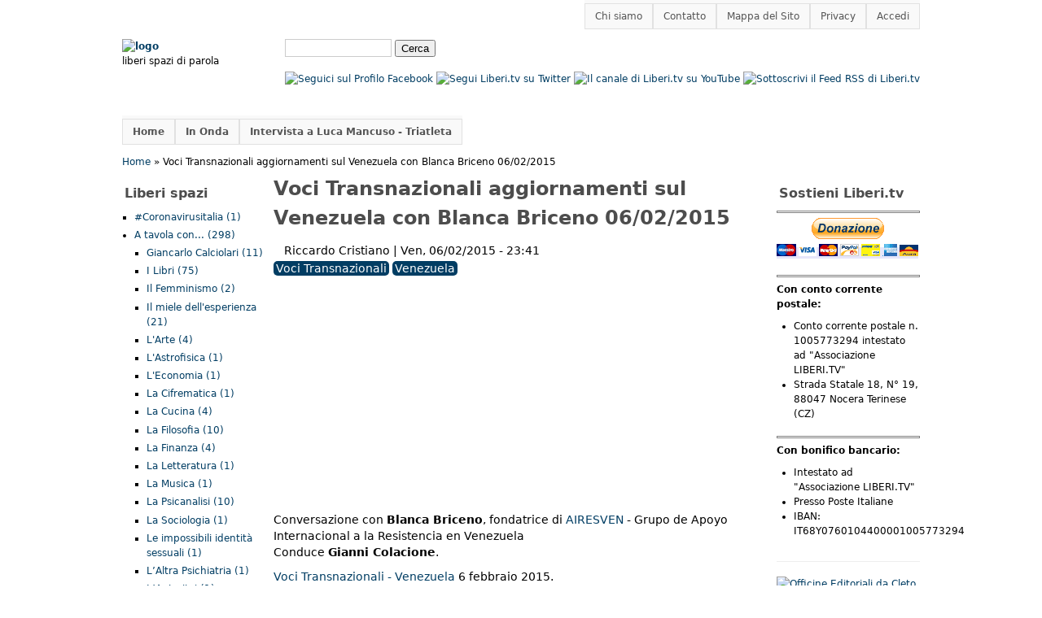

--- FILE ---
content_type: text/html; charset=utf-8
request_url: http://www.liberi.tv/webtv/2015/02/06/video/voci-transnazionali-aggiornamenti-sul-venezuela-con-blanca
body_size: 23393
content:
<!DOCTYPE html PUBLIC "-//W3C//DTD XHTML+RDFa 1.0//EN"
  "http://www.w3.org/MarkUp/DTD/xhtml-rdfa-1.dtd">
<html xmlns="http://www.w3.org/1999/xhtml" xml:lang="it" version="XHTML+RDFa 1.0" dir="ltr"
  
  xmlns:og="http://ogp.me/ns#"
  xmlns:content="http://purl.org/rss/1.0/modules/content/"
  xmlns:dc="http://purl.org/dc/terms/"
  xmlns:foaf="http://xmlns.com/foaf/0.1/"
  xmlns:rdfs="http://www.w3.org/2000/01/rdf-schema#"
  xmlns:sioc="http://rdfs.org/sioc/ns#"
  xmlns:sioct="http://rdfs.org/sioc/types#"
  xmlns:skos="http://www.w3.org/2004/02/skos/core#"
  xmlns:xsd="http://www.w3.org/2001/XMLSchema#">
<head profile="http://www.w3.org/1999/xhtml/vocab">
  <meta http-equiv="Content-Type" content="text/html; charset=utf-8" />
<link rel="shortcut icon" href="https://www.liberi.tv/webtv/sites/default/files/favicon.ico" type="image/vnd.microsoft.icon" />
<meta name="description" content="VIDEO | Voci Transnazionali aggiornamenti sul Venezuela con Blanca Briceno 06/02/2015" />
<meta name="keywords" content="Voci Transnazionali, Venezuela,opposizione venezuelana, Resistenza Venezuelana, AIRESVEN, Venezuela, Cuba, narcotrafficanti,Gianni Colacione" />
<meta name="generator" content="Drupal 7 (https://www.drupal.org)" />
<meta name="rights" content="Liberi.tv - Associazione telematica di promozione sociale" />
<link rel="canonical" href="https://www.liberi.tv/webtv/2015/02/06/video/voci-transnazionali-aggiornamenti-sul-venezuela-con-blanca" />
<link rel="shortlink" href="https://www.liberi.tv/webtv/node/1861" />
<meta property="og:type" content="movie" />
<meta property="og:site_name" content="www.liberi.tv" />
<meta property="og:title" content="Voci Transnazionali aggiornamenti sul Venezuela con Blanca Briceno 06/02/2015 | www.liberi.tv" />
<meta property="og:url" content="https://www.liberi.tv/webtv/2015/02/06/video/voci-transnazionali-aggiornamenti-sul-venezuela-con-blanca" />
<meta property="og:description" content="Conversazione con Blanca Briceno, fondatrice di AIRESVEN - Grupo de Apoyo Internacional a la Resistencia en Venezuela Conduce Gianni Colacione. Voci Transnazionali - Venezuela 6 febbraio 2015." />
<meta property="og:updated_time" content="2015-02-06T23:41:45+01:00" />
<meta property="og:image" content="https://www.liberi.tv/webtv/sites/default/files/images/primapagina/blanca_briceno_6_febbraio_2015.png" />
<meta name="twitter:card" content="summary" />
<meta name="twitter:url" content="https://www.liberi.tv/webtv/2015/02/06/video/voci-transnazionali-aggiornamenti-sul-venezuela-con-blanca" />
<meta name="twitter:title" content="Voci Transnazionali aggiornamenti sul Venezuela con Blanca Briceno" />
<meta name="twitter:description" content="Conversazione con Blanca Briceno, fondatrice di AIRESVEN - Grupo de Apoyo Internacional a la Resistencia en Venezuela Conduce Gianni Colacione. Voci Transnazionali - Venezuela 6 febbraio 2015." />
<meta property="article:published_time" content="2015-02-06T23:41:45+01:00" />
<meta property="article:modified_time" content="2015-02-06T23:41:45+01:00" />
<meta itemprop="name" content="Voci Transnazionali aggiornamenti sul Venezuela con Blanca Briceno 06/02/2015" />
<meta itemprop="description" content="Conversazione con Blanca Briceno, fondatrice di AIRESVEN - Grupo de Apoyo Internacional a la Resistencia en Venezuela Conduce Gianni Colacione. Voci Transnazionali - Venezuela 6 febbraio 2015." />
  <title>Voci Transnazionali aggiornamenti sul Venezuela con Blanca Briceno 06/02/2015 | www.liberi.tv</title>
  <link type="text/css" rel="stylesheet" href="https://www.liberi.tv/webtv/sites/default/files/css/css_46HvCLmslz-i0eWjL7OscQYdmjVmiKsEEeVPCVTfny8.css" media="all" />
<link type="text/css" rel="stylesheet" href="https://www.liberi.tv/webtv/sites/default/files/css/css_Od98_-qMRT1zIrlqfAub3-RPWYk8qXLReSJTdByEWJ0.css" media="all" />
<link type="text/css" rel="stylesheet" href="https://www.liberi.tv/webtv/sites/default/files/css/css_47DEQpj8HBSa-_TImW-5JCeuQeRkm5NMpJWZG3hSuFU.css" media="all" />

<!--[if lte IE 7]>
<link type="text/css" rel="stylesheet" href="https://www.liberi.tv/webtv/sites/all/themes/genesis_liberitv/css/ie/ie-lte-7.css?sktsbm" media="all" />
<![endif]-->
<link type="text/css" rel="stylesheet" href="https://www.liberi.tv/webtv/sites/default/files/css/css_XM2jh5ohPFz3syXPAcbNx8ft5xRMGJ9G1Xf6Yn4Apto.css" media="all" />
<link type="text/css" rel="stylesheet" href="https://www.liberi.tv/webtv/sites/default/files/css/css_uC9PLFHzWpKdDvMGvz8c1DLMxHl9FiMxOWeJGqOKoQU.css" media="all" />
  <script type="text/javascript" src="https://www.liberi.tv/webtv/sites/default/files/js/js_h8Od-FAGkhR_7A30HaaMaTrO_5Hale-5uw8QHV7ogq0.js"></script>
<script type="text/javascript" src="https://www.liberi.tv/webtv/sites/default/files/js/js_2KlXA4Z5El1IQFVPxDN1aX5mIoMSFWGv3vwsP77K9yk.js"></script>
<script type="text/javascript" src="https://www.liberi.tv/webtv/sites/default/files/js/js_RU5Gn1hNhIAPv1pKQEFmDv-Q-KtqelK6M8P5clytA3A.js"></script>
<script type="text/javascript">
<!--//--><![CDATA[//><!--
var switchTo5x = false;var useFastShare = true;
//--><!]]>
</script>
<script type="text/javascript" src="http://w.sharethis.com/button/buttons.js"></script>
<script type="text/javascript">
<!--//--><![CDATA[//><!--
if (typeof stLight !== 'undefined') { stLight.options({"publisher":"dr-f0ddf2dd-e158-70f-4b28-38191be71f9b","version":"4x","lang":"it"}); }
//--><!]]>
</script>
<script type="text/javascript" src="https://www.liberi.tv/webtv/sites/default/files/js/js_dWIXujb7vMY_VeCF81OtidRC_vrB2OwFk5jKTccU2fU.js"></script>
<script type="text/javascript">
<!--//--><![CDATA[//><!--
(function(i,s,o,g,r,a,m){i["GoogleAnalyticsObject"]=r;i[r]=i[r]||function(){(i[r].q=i[r].q||[]).push(arguments)},i[r].l=1*new Date();a=s.createElement(o),m=s.getElementsByTagName(o)[0];a.async=1;a.src=g;m.parentNode.insertBefore(a,m)})(window,document,"script","https://www.google-analytics.com/analytics.js","ga");ga("create", "UA-30796106-1", {"cookieDomain":"auto"});ga("set", "anonymizeIp", true);ga("send", "pageview");
//--><!]]>
</script>
<script type="text/javascript" src="https://www.liberi.tv/webtv/sites/default/files/js/js_QiW_zw-j1_jZ_DSpbyUtFtSfGjkyp6JqVDIkgvb56lU.js"></script>
<script type="text/javascript" src="https://www.liberi.tv/webtv/sites/default/files/js/js_2KlXA4Z5El1IQFVPxDN1aX5mIoMSFWGv3vwsP77K9yk.js"></script>
<script type="text/javascript">
<!--//--><![CDATA[//><!--
jQuery.extend(Drupal.settings, {"basePath":"\/webtv\/","pathPrefix":"","ajaxPageState":{"theme":"genesis_liberitv","theme_token":"FRNBiihXkMzxR5qHl6XY-uPF0-e8fmGp_StKcynvhoU","js":{"sites\/all\/modules\/jquery_update\/replace\/jquery\/1.10\/jquery.min.js":1,"misc\/jquery-extend-3.4.0.js":1,"misc\/jquery-html-prefilter-3.5.0-backport.js":1,"misc\/jquery.once.js":1,"misc\/drupal.js":1,"sites\/all\/modules\/admin_menu\/admin_devel\/admin_devel.js":1,"public:\/\/languages\/it_Lf-9z8vrhNlm2O_EloD6vs0Ga6O2DvF0BuO132UlypA.js":1,"sites\/all\/modules\/dhtml_menu\/dhtml_menu.js":1,"0":1,"http:\/\/w.sharethis.com\/button\/buttons.js":1,"1":1,"sites\/all\/modules\/ctools\/js\/jump-menu.js":1,"sites\/all\/modules\/google_analytics\/googleanalytics.js":1,"2":1,"sites\/all\/modules\/extlink\/js\/extlink.js":1,"sites\/all\/libraries\/superfish\/jquery.hoverIntent.minified.js":1,"sites\/all\/libraries\/superfish\/sfsmallscreen.js":1,"sites\/all\/libraries\/superfish\/superfish.js":1,"sites\/all\/libraries\/superfish\/supersubs.js":1,"sites\/all\/modules\/superfish\/superfish.js":1,"sites\/all\/themes\/genesis\/js\/script.js":1},"css":{"modules\/system\/system.base.css":1,"modules\/system\/system.menus.css":1,"modules\/system\/system.messages.css":1,"modules\/system\/system.theme.css":1,"modules\/aggregator\/aggregator.css":1,"modules\/book\/book.css":1,"modules\/comment\/comment.css":1,"modules\/field\/theme\/field.css":1,"modules\/node\/node.css":1,"modules\/search\/search.css":1,"modules\/user\/user.css":1,"sites\/all\/modules\/extlink\/css\/extlink.css":1,"modules\/forum\/forum.css":1,"sites\/all\/modules\/views\/css\/views.css":1,"sites\/all\/modules\/ckeditor\/ckeditor.css":1,"sites\/all\/modules\/ctools\/css\/ctools.css":1,"sites\/all\/modules\/dhtml_menu\/dhtml_menu.css":1,"sites\/all\/modules\/panels\/css\/panels.css":1,"sites\/all\/modules\/tagclouds\/tagclouds.css":1,"sites\/all\/themes\/genesis_liberitv\/css\/ie\/ie-lte-7.css":1,"sites\/all\/libraries\/superfish\/css\/superfish.css":1,"sites\/all\/libraries\/superfish\/style\/white.css":1,"sites\/all\/themes\/genesis\/css\/layout.css":1,"sites\/all\/themes\/genesis\/css\/admin-styles.css":1,"sites\/all\/themes\/genesis_liberitv\/css\/html-elements.css":1,"sites\/all\/themes\/genesis_liberitv\/css\/page.css":1,"sites\/all\/themes\/genesis_liberitv\/css\/fields.css":1,"sites\/all\/themes\/genesis_liberitv\/css\/nodes.css":1,"sites\/all\/themes\/genesis_liberitv\/css\/blocks.css":1,"sites\/all\/themes\/genesis_liberitv\/css\/comments.css":1,"sites\/all\/themes\/genesis_liberitv\/css\/navigation.css":1,"sites\/all\/themes\/genesis_liberitv\/css\/views-styles.css":1,"sites\/all\/themes\/genesis_liberitv\/css\/custom.css":1}},"dhtmlMenu":{"nav":"open","animation":{"effects":{"height":"height","opacity":"opacity","width":0},"speed":"500"},"effects":{"siblings":"close-same-tree","children":"none","remember":"0"},"filter":{"type":"blacklist","list":{"book-toc-69":0,"main-menu":0,"management":0,"menu-interventi":0,"menu-liberi-spazi":0,"navigation":0,"shortcut-set-1":0,"user-menu":0}}},"urlIsAjaxTrusted":{"\/webtv\/2015\/02\/06\/video\/voci-transnazionali-aggiornamenti-sul-venezuela-con-blanca":true},"googleanalytics":{"trackOutbound":1,"trackMailto":1,"trackDownload":1,"trackDownloadExtensions":"7z|aac|arc|arj|asf|asx|avi|bin|csv|doc(x|m)?|dot(x|m)?|exe|flv|gif|gz|gzip|hqx|jar|jpe?g|js|mp(2|3|4|e?g)|mov(ie)?|msi|msp|pdf|phps|png|ppt(x|m)?|pot(x|m)?|pps(x|m)?|ppam|sld(x|m)?|thmx|qtm?|ra(m|r)?|sea|sit|tar|tgz|torrent|txt|wav|wma|wmv|wpd|xls(x|m|b)?|xlt(x|m)|xlam|xml|z|zip"},"superfish":[{"id":"1","sf":{"animation":{"opacity":"show","height":"show"},"speed":"\u0027fast\u0027","autoArrows":true,"dropShadows":true,"disableHI":false},"plugins":{"smallscreen":{"mode":"window_width","addSelected":false,"menuClasses":false,"hyperlinkClasses":false,"title":"User menu"},"supposition":false,"bgiframe":false,"supersubs":{"minWidth":"12","maxWidth":"27","extraWidth":1}}},{"id":"2","sf":{"animation":{"opacity":"show","height":"show"},"speed":"\u0027fast\u0027","autoArrows":true,"dropShadows":true,"disableHI":false},"plugins":{"smallscreen":{"mode":"window_width","addSelected":false,"menuClasses":false,"hyperlinkClasses":false,"title":"Menu principale"},"supposition":false,"bgiframe":false,"supersubs":{"minWidth":"12","maxWidth":"27","extraWidth":1}}}],"extlink":{"extTarget":"_blank","extClass":"ext","extLabel":"(link is external)","extImgClass":0,"extIconPlacement":"append","extSubdomains":1,"extExclude":"","extInclude":"","extCssExclude":"","extCssExplicit":"","extAlert":0,"extAlertText":"This link will take you to an external web site. We are not responsible for their content.","mailtoClass":"mailto","mailtoLabel":"(link sends e-mail)","extUseFontAwesome":false}});
//--><!]]>
</script>
</head>
<body id="genesis-1c" >

      <div id="skip-link">
      <a href="#main-content">Salta al contenuto principale</a>
    </div>
  
    <div id="container" class="html not-front not-logged-in two-sidebars page-node page-node- page-node-1861 node-type-video section-2015">
      
          <div id="leaderboard" class="clearfix">
          <div class="region region-leaderboard">
    <div id="block-superfish-1" class="block block-superfish block-odd block-leaderboard block-count-1">
  <div class="block-inner">

              
    <div class="content">
      <ul id="superfish-1" class="menu sf-menu sf-user-menu sf-horizontal sf-style-white sf-total-items-5 sf-parent-items-1 sf-single-items-4"><li id="menu-944-1" class="first odd sf-item-1 sf-depth-1 sf-total-children-4 sf-parent-children-2 sf-single-children-2 menuparent"><a href="/webtv/content/chi-siamo" title="Liberi.tv - Chi siamo" class="sf-depth-1 menuparent">Chi siamo</a><ul><li id="menu-945-1" class="first odd sf-item-1 sf-depth-2 sf-no-children"><a href="/webtv/content/presidente-segretario--direttore" title="Liberi.tv - Presidente, Segretario, Direttore" class="sf-depth-2">Presidente, Segretario, Direttore</a></li><li id="menu-946-1" class="middle even sf-item-2 sf-depth-2 sf-no-children"><a href="/webtv/content/statuto" title="Liberi.tv - Statuto" class="sf-depth-2">Statuto</a></li><li id="menu-7116-1" class="middle odd sf-item-3 sf-depth-2 sf-total-children-2 sf-parent-children-0 sf-single-children-2 menuparent"><a href="/webtv/secondocongresso" title="2° Congresso Associazione Liberi.tv 14/18 maggio 2014." class="sf-depth-2 menuparent">Secondo Congresso 2014</a><ul><li id="menu-4540-1" class="first odd sf-item-1 sf-depth-3 sf-no-children"><a href="/webtv/content/bilancio-consuntivo-2012-liberitv-associazione-telematica-promozione" title="Bilancio consuntivo 2012" class="sf-depth-3">Bilancio consuntivo 2012</a></li><li id="menu-7277-1" class="last even sf-item-2 sf-depth-3 sf-no-children"><a href="/webtv/content/bilancio-2012-2013-conto-economico-2012-2013" title="Bilancio 2012-2013 - Conto economico 2012-2013" class="sf-depth-3">Bilancio 2012-2013 - Conto economico 2012-2013</a></li></ul></li><li id="menu-10298-1" class="last even sf-item-4 sf-depth-2 sf-total-children-1 sf-parent-children-0 sf-single-children-1 menuparent"><a href="/webtv/terzocongresso" title="3° Congresso Associazione Liberi.tv 20 dicembre 2015." class="sf-depth-2 menuparent">Terzo Congresso 2015</a><ul><li id="menu-10300-1" class="firstandlast odd sf-item-1 sf-depth-3 sf-no-children"><a href="/webtv/2015/12/10/pagina-base/bilancio-2014-conto-economico-2014" title="Bilancio 2014 - Conto economico 2014" class="sf-depth-3">Bilancio 2014 - Conto economico 2014</a></li></ul></li></ul></li><li id="menu-341-1" class="middle even sf-item-2 sf-depth-1 sf-no-children"><a href="/webtv/contact" title="Contatto" class="sf-depth-1">Contatto</a></li><li id="menu-3195-1" class="middle odd sf-item-3 sf-depth-1 sf-no-children"><a href="/webtv/sitemap" title="Mappa del Sito" class="sf-depth-1">Mappa del Sito</a></li><li id="menu-10132-1" class="middle even sf-item-4 sf-depth-1 sf-no-children"><a href="/webtv/privacy" title="" class="sf-depth-1">Privacy</a></li><li id="menu-937-1" class="last odd sf-item-5 sf-depth-1 sf-no-children"><a href="/webtv/user" title="Accedi/Attiva il tuo account sul sito Liberi.tv" class="sf-depth-1">Accedi</a></li></ul>    </div>

  </div>
</div>
  </div>
      </div>
    
    
    <div id="header" class="clearfix">

              <div id="branding">

                                    <div class="logo-site-name"><strong>
                <span id="logo"><a href="/webtv/" title="Home page" rel="home"><img src="https://www.liberi.tv/webtv/sites/default/files/2_1.jpg" alt=" logo" /></a></span>                              </strong></div>
                      
                      <div id="site-slogan">liberi spazi di parola</div>
          
        </div> <!-- /branding -->
      
              <div id="header-blocks">  <div class="region region-header">
    <div id="block-search-form" class="block block-search block-odd block-header block-count-2">
  <div class="block-inner">

              
    <div class="content">
      <form action="/webtv/2015/02/06/video/voci-transnazionali-aggiornamenti-sul-venezuela-con-blanca" method="post" id="search-block-form" accept-charset="UTF-8"><div><div class="container-inline">
      <h2 class="element-invisible">Form di ricerca</h2>
    <div class="form-item form-type-textfield form-item-search-block-form">
  <label class="element-invisible" for="edit-search-block-form--2">Cerca </label>
 <input title="Inserisci i termini da cercare." type="text" id="edit-search-block-form--2" name="search_block_form" value="" size="15" maxlength="128" class="form-text" />
</div>
<div class="form-actions form-wrapper" id="edit-actions"><input type="submit" id="edit-submit" name="op" value="Cerca" class="form-submit" /></div><input type="hidden" name="form_build_id" value="form-kAfPf3JNax5K3-5dva2vGA8iz0mD4dXIazEhdl9lIwA" />
<input type="hidden" name="form_id" value="search_block_form" />
</div>
</div></form>    </div>

  </div>
</div>
<div id="block-block-10" class="block block-block block-even block-header block-count-3">
  <div class="block-inner">

              
    <div class="content">
      <p><a href="https://www.facebook.com/liberitv" onclick="window.open(this.href);return false;" onkeypress="window.open(this.href);return false;" title="Seguici sulla Pagina Facebook"><img alt="Seguici sul Profilo Facebook" height="40" src="http://www.liberi.tv/webtv/sites/default/files/images/facebook.png" title="Seguici sulla Pagina Facebook" width="40" /></a> <a href="https://twitter.com/liberitv" onclick="window.open(this.href);return false;" onkeypress="window.open(this.href);return false;" title="Segui Liberi.tv su Twitter"><img alt="Segui Liberi.tv su Twitter" height="40" src="http://www.liberi.tv/webtv/sites/default/files/images/twitter.png" title="Segui Liberi.tv su Twitter" width="40" /></a> <a href="https://www.youtube.com/c/liberitv" onkeypress="window.open(this.href);return false;" title="Il canale di Liberi.tv su YouTube"><img alt="Il canale di Liberi.tv su YouTube" height="40" src="http://www.liberi.tv/webtv/sites/default/files/images/youtube.png" title="Il canale di Liberi.tv su YouTube" width="40" /></a> <a href="http://www.liberi.tv/webtv/rss.xml" onclick="window.open(this.href);return false;" onkeypress="window.open(this.href);return false;" title="Sottoscrivi il Feed RSS di Liberi.tv"><img alt="Sottoscrivi il Feed RSS di Liberi.tv" height="40" src="http://www.liberi.tv/webtv/sites/default/files/images/feed.png" title="Sottoscrivi il Feed RSS di Liberi.tv" width="40" /></a></p>
    </div>

  </div>
</div>
  </div>
</div>
      
    </div> <!-- /header -->

    
  

      <div class="region region-help">
    <div id="block-superfish-2" class="block block-superfish block-odd block-help block-count-4">
  <div class="block-inner">

              
    <div class="content">
      <ul id="superfish-2" class="menu sf-menu sf-main-menu sf-horizontal sf-style-white sf-total-items-3 sf-parent-items-0 sf-single-items-3"><li id="menu-249-2" class="first odd sf-item-1 sf-depth-1 sf-no-children"><a href="/webtv/" title="" class="sf-depth-1">Home</a></li><li id="menu-899-2" class="middle even sf-item-2 sf-depth-1 sf-no-children"><a href="/webtv/in-onda-diretta-webtv" title="" class="sf-depth-1">In Onda</a></li><li id="menu-17464-2" class="last odd sf-item-3 sf-depth-1 sf-no-children"><a href="/webtv/2024/10/03/video/intervista-luca-mancuso-triatleta" title="Extreme Triathlon Monte Rosa - 28-29 Agosto 2024 - Intervista a Luca Mancuso - Triatleta" class="sf-depth-1">Intervista a Luca Mancuso - Triatleta</a></li></ul>    </div>

  </div>
</div>
  </div>

  
  <div id="columns" class="clear clearfix">
    <h2 class="element-invisible">Tu sei qui</h2><div class="breadcrumb"><a href="/webtv/">Home</a> » Voci Transnazionali aggiornamenti sul Venezuela con Blanca Briceno 06/02/2015</div>    <div id="content-column">
      <div class="content-inner">

        
        <div id="main-content">
                                <h1 id="page-title">Voci Transnazionali aggiornamenti sul Venezuela con Blanca Briceno 06/02/2015</h1>
                    
                      <div class="local-tasks"></div>
          
          
          <div id="content">
              <div class="region region-content">
    <div id="block-system-main" class="block block-system block-odd block-content block-count-5">
  <div class="block-inner">

              
    <div class="content">
      <div id="node-1861" class="node node-video node-promoted node-view" about="/webtv/2015/02/06/video/voci-transnazionali-aggiornamenti-sul-venezuela-con-blanca" typeof="sioc:Item foaf:Document">
  <div class="node-inner clearfix">

            <span property="dc:title" content="Voci Transnazionali aggiornamenti sul Venezuela con Blanca Briceno 06/02/2015" class="rdf-meta element-hidden"></span><span property="sioc:num_replies" content="0" datatype="xsd:integer" class="rdf-meta element-hidden"></span>
    
        <div class="node-submitted">    
            <span rel="sioc:has_creator"><span class="username" xml:lang="" about="/webtv/users/riccardo-cristiano" typeof="sioc:UserAccount" property="foaf:name" datatype="">Riccardo Cristiano</span></span>                    | <span property="dc:date dc:created" content="2015-02-06T23:41:45+01:00" datatype="xsd:dateTime">Ven, 06/02/2015 - 23:41</span>          </div>      
    
    <div class="node-content">
      <div class="field field-name-field-spazio field-type-taxonomy-term-reference field-label-hidden clearfix">
    <ul class="field-items">
          <li class="field-item even">
        <a href="/webtv/spazio/voci-transnazionali-esteri" typeof="skos:Concept" property="rdfs:label skos:prefLabel" datatype="">Voci Transnazionali</a>      </li>
          <li class="field-item odd">
        <a href="/webtv/spazio/venezuela" typeof="skos:Concept" property="rdfs:label skos:prefLabel" datatype="">Venezuela</a>      </li>
      </ul>
</div>
<div class="field field-name-field-video field-type-text-with-summary field-label-hidden">
        <div class="field-item even"><iframe width="480" height="270" src="https://www.youtube.com/embed/GuZPXNwUK9U" frameborder="0" allowfullscreen=""></iframe></div>
  </div>
<div class="field field-name-body field-type-text-with-summary field-label-hidden">
        <div class="field-item even" property="content:encoded"><p>Conversazione con <strong>Blanca Briceno</strong>, fondatrice di <a href="http://grupoairesven.wordpress.com/" title="Grupo de Apoyo Internacional a la Resistencia en Venezuela">AIRESVEN</a> - Grupo de Apoyo Internacional a la Resistencia en Venezuela<br />
	Conduce <strong>Gianni Colacione</strong>.</p>
<p><a href="http://www.liberi.tv/webtv/spazio/venezuela" title="Voci Transnazionali - Venezuela">Voci Transnazionali - Venezuela</a> 6 febbraio 2015.</p>
</div>
  </div>
<div class="field field-name-field-mp3 field-type-file field-label-hidden">
        <div class="field-item even"><span class="file"><img class="file-icon" alt="Audio icon" title="audio/mpeg" src="/webtv/modules/file/icons/audio-x-generic.png" /> <a href="https://www.liberi.tv/webtv/sites/default/files/audio/150206_blanca_briceno.mp3" type="audio/mpeg; length=16501334">150206_blanca_briceno.mp3</a></span></div>
  </div>
<div class="field field-name-field-interventi field-type-taxonomy-term-reference field-label-inline clearfix clearfix">
      <div class="field-label">Interventi:&nbsp;</div>
    <ul class="field-items">
          <li class="field-item even">
        <a href="/webtv/interventi/blanca-briceno" typeof="skos:Concept" property="rdfs:label skos:prefLabel" datatype="">Blanca Briceno</a>      </li>
      </ul>
</div>
<div class="field field-name-field-tags field-type-taxonomy-term-reference field-label-inline clearfix clearfix">
      <div class="field-label">Tags:&nbsp;</div>
    <ul class="field-items">
          <li class="field-item even">
        <a href="/webtv/tag/opposizione-venezuelana" typeof="skos:Concept" property="rdfs:label skos:prefLabel" datatype="">opposizione venezuelana</a>      </li>
          <li class="field-item odd">
        <a href="/webtv/tag/resistenza-venezuelana" typeof="skos:Concept" property="rdfs:label skos:prefLabel" datatype="">Resistenza Venezuelana</a>      </li>
          <li class="field-item even">
        <a href="/webtv/tag/airesven" typeof="skos:Concept" property="rdfs:label skos:prefLabel" datatype="">AIRESVEN</a>      </li>
          <li class="field-item odd">
        <a href="/webtv/tag/venezuela" typeof="skos:Concept" property="rdfs:label skos:prefLabel" datatype="">Venezuela</a>      </li>
          <li class="field-item even">
        <a href="/webtv/tag/cuba" typeof="skos:Concept" property="rdfs:label skos:prefLabel" datatype="">Cuba</a>      </li>
          <li class="field-item odd">
        <a href="/webtv/tag/narcotrafficanti" typeof="skos:Concept" property="rdfs:label skos:prefLabel" datatype="">narcotrafficanti</a>      </li>
      </ul>
</div>
<div class="field field-name-field-redazione field-type-taxonomy-term-reference field-label-inline clearfix clearfix">
      <div class="field-label">Redazione:&nbsp;</div>
    <ul class="field-items">
          <li class="field-item even">
        <a href="/webtv/redazione/gianni-colacione" typeof="skos:Concept" property="rdfs:label skos:prefLabel" datatype="">Gianni Colacione</a>      </li>
      </ul>
</div>
    </div>

          <div class="node-links">
        <ul class="links inline"><li class="sharethis first last"><span><div class="sharethis-wrapper"><span st_url="https://www.liberi.tv/webtv/2015/02/06/video/voci-transnazionali-aggiornamenti-sul-venezuela-con-blanca" st_title="Voci Transnazionali aggiornamenti sul Venezuela con Blanca Briceno 06/02/2015" class="st_facebook_vcount" displayText="facebook"></span>
<span st_url="https://www.liberi.tv/webtv/2015/02/06/video/voci-transnazionali-aggiornamenti-sul-venezuela-con-blanca" st_title="Voci Transnazionali aggiornamenti sul Venezuela con Blanca Briceno 06/02/2015" class="st_twitter_vcount" displayText="twitter" st_via="" st_username=""></span>
<span st_url="https://www.liberi.tv/webtv/2015/02/06/video/voci-transnazionali-aggiornamenti-sul-venezuela-con-blanca" st_title="Voci Transnazionali aggiornamenti sul Venezuela con Blanca Briceno 06/02/2015" class="st_sharethis_vcount" displayText="sharethis" st_via="" st_username=""></span>
<span st_url="https://www.liberi.tv/webtv/2015/02/06/video/voci-transnazionali-aggiornamenti-sul-venezuela-con-blanca" st_title="Voci Transnazionali aggiornamenti sul Venezuela con Blanca Briceno 06/02/2015" class="st_plusone_vcount" displayText="plusone" st_via="" st_username=""></span>
<span st_url="https://www.liberi.tv/webtv/2015/02/06/video/voci-transnazionali-aggiornamenti-sul-venezuela-con-blanca" st_title="Voci Transnazionali aggiornamenti sul Venezuela con Blanca Briceno 06/02/2015" class="st_fblike_vcount" displayText="fblike" st_via="" st_username=""></span>
</div></span></li>
</ul>      </div>
    
    
  </div>
</div>
    </div>

  </div>
</div>
<div id="block-views-clone_di_similar_by_terms-block" class="block block-views block-even block-content block-count-6">
  <div class="block-inner">

                  <h2 class="block-title">Contenuti Correlati</h2>
          
    <div class="content">
      <div class="view view-clone-di-similar-by-terms view-id-clone_di_similar_by_terms view-display-id-block view-dom-id-74c9a73e1918b852bccffa544a4731de">
        
  
  
      <div class="view-content">
      <table  class="views-table cols-0">
       <tbody>
          <tr  class="odd views-row-first">
                  <td >
            <h3><a href="/webtv/2016/01/07/video/2016-del-venezuela-molto-fare-dopo-elezioni-blanca-briceno">Il 2016 del Venezuela: molto da fare dopo le elezioni - Blanca Briceno (Airesven).</a></h3>          </td>
                  <td  class="views-field views-field-field-image">
            <a href="/webtv/2016/01/07/video/2016-del-venezuela-molto-fare-dopo-elezioni-blanca-briceno"><img typeof="foaf:Image" src="https://www.liberi.tv/webtv/sites/default/files/styles/thumbnail/public/images/primapagina/blanca_briceno_elezioni_venezuela_2016.png?itok=TgRXYUfl" width="100" height="56" alt="Il 2016 del Venezuela: molto da fare dopo le elezioni - Blanca Briceno (Airesven)." title="Il 2016 del Venezuela: molto da fare dopo le elezioni - Blanca Briceno (Airesven)." /></a>          </td>
              </tr>
          <tr  class="even">
                  <td >
            <h3><a href="/webtv/2015/04/11/video/voci-transnazionali-aggiornamenti-sul-venezuela-con-blanca">Voci Transnazionali aggiornamenti sul Venezuela con Blanca Briceno 10/04/2015</a></h3>          </td>
                  <td  class="views-field views-field-field-image">
            <a href="/webtv/2015/04/11/video/voci-transnazionali-aggiornamenti-sul-venezuela-con-blanca"><img typeof="foaf:Image" src="https://www.liberi.tv/webtv/sites/default/files/styles/thumbnail/public/images/primapagina/blanca_briceno_10_marzo_2015.png?itok=VEwcvrj3" width="100" height="56" alt="Voci Transnazionali aggiornamenti sul Venezuela con Blanca Briceno 10/04/2015" title="Voci Transnazionali aggiornamenti sul Venezuela con Blanca Briceno 10/04/2015" /></a>          </td>
              </tr>
          <tr  class="odd">
                  <td >
            <h3><a href="/webtv/2015/06/04/video/blanca-briceno-airesven-venezuela-fra-dollarizzazione-e">Blanca Briceno (Airesven): Venezuela fra &quot;Dollarizzazione&quot; e violazione dei diritti civili e umani</a></h3>          </td>
                  <td  class="views-field views-field-field-image">
            <a href="/webtv/2015/06/04/video/blanca-briceno-airesven-venezuela-fra-dollarizzazione-e"><img typeof="foaf:Image" src="https://www.liberi.tv/webtv/sites/default/files/styles/thumbnail/public/images/primapagina/blanca_briceno_4_giugno_2015.jpg?itok=W_Pc1zz0" width="100" height="75" alt="Blanca Briceno (Airesven): Venezuela fra &quot;Dollarizzazione&quot; e violazione dei diritti civili e umani" title="Blanca Briceno (Airesven): Venezuela fra &quot;Dollarizzazione&quot; e violazione dei diritti civili e umani" /></a>          </td>
              </tr>
          <tr  class="even">
                  <td >
            <h3><a href="/webtv/2017/02/15/video/sanzioni-usa-contro-vicepresidente-venezuelano-tareck-el">Sanzioni USA contro il vicepresidente venezuelano Tareck El Aissami. Parla Blanca Briceno (Airesven)</a></h3>          </td>
                  <td  class="views-field views-field-field-image">
            <a href="/webtv/2017/02/15/video/sanzioni-usa-contro-vicepresidente-venezuelano-tareck-el"><img typeof="foaf:Image" src="https://www.liberi.tv/webtv/sites/default/files/styles/thumbnail/public/images/primapagina/blancabriceno_2017.png?itok=ZwAF2d6y" width="100" height="56" alt="Sanzioni USA contro il vicepresidente venezuelano Tareck El Aissami. Parla Blanca Briceno (Airesven)" title="Sanzioni USA contro il vicepresidente venezuelano Tareck El Aissami. Parla Blanca Briceno (Airesven)" /></a>          </td>
              </tr>
          <tr  class="odd views-row-last">
                  <td >
            <h3><a href="/webtv/2015/03/05/video/voci-transnazionali-aggiornamenti-sul-venezuela-con-blanca">Voci Transnazionali aggiornamenti sul Venezuela con Blanca Briceno 04/03/2015</a></h3>          </td>
                  <td  class="views-field views-field-field-image">
            <a href="/webtv/2015/03/05/video/voci-transnazionali-aggiornamenti-sul-venezuela-con-blanca"><img typeof="foaf:Image" src="https://www.liberi.tv/webtv/sites/default/files/styles/thumbnail/public/images/primapagina/blanca_briceno_4_marzo_2015.jpg?itok=CgxWh_us" width="100" height="75" alt="Voci Transnazionali aggiornamenti sul Venezuela con Blanca Briceno 04/03/2015" title="Voci Transnazionali aggiornamenti sul Venezuela con Blanca Briceno 04/03/2015" /></a>          </td>
              </tr>
      </tbody>
</table>
    </div>
  
  
  
  
  
  
</div>    </div>

  </div>
</div>
  </div>
          </div>
        </div>

      </div>
    </div>

          <div id="sidebar-first" class="sidebar">  <div class="region region-sidebar-first">
    <div id="block-menu_block-1" class="block block-menu-block block-odd block-sidebar-first block-count-7">
  <div class="block-inner">

                  <h2 class="block-title">Liberi spazi</h2>
          
    <div class="content">
      <div class="menu-block-wrapper menu-block-1 menu-name-menu-liberi-spazi parent-mlid-0 menu-level-1">
  <ul class="menu"><li class="first leaf menu-mlid-15377 dhtml-menu" id="dhtml_menu-15377"><a href="/webtv/spazio/coronavirusitalia" title="#Coronavirusitalia (1)">#Coronavirusitalia (1)</a></li>
<li class="collapsed menu-mlid-3643 dhtml-menu start-collapsed" id="dhtml_menu-3643"><a href="/webtv/spazio/tavola-con-giancarlo-calciolari" title="A tavola con... (146)">A tavola con... (298)</a><ul class="menu"><li class="first leaf dhtml-menu" id="dhtml_menu-3644"><a href="/webtv/spazio/a_tavola_con_giancarlo-calciolari" title="Giancarlo Calciolari (8)">Giancarlo Calciolari (11)</a></li>
<li class="leaf dhtml-menu" id="dhtml_menu-3743"><a href="/webtv/spazio/i-libri" title="I Libri (75)">I Libri (75)</a></li>
<li class="leaf dhtml-menu" id="dhtml_menu-5362"><a href="/webtv/spazio/femminismo" title="Il Femminismo (2)">Il Femminismo (2)</a></li>
<li class="leaf dhtml-menu" id="dhtml_menu-11435"><a href="/webtv/spazio/miele-dellesperienza" title="Il miele dell&#039;esperienza (21)">Il miele dell&#039;esperienza (21)</a></li>
<li class="leaf dhtml-menu" id="dhtml_menu-3645"><a href="/webtv/spazio/arte" title="L&#039;Arte (4)">L&#039;Arte (4)</a></li>
<li class="leaf dhtml-menu" id="dhtml_menu-5386"><a href="/webtv/spazio/lastrofisica" title="L&#039;Astrofisica (1)">L&#039;Astrofisica (1)</a></li>
<li class="leaf dhtml-menu" id="dhtml_menu-4664"><a href="/webtv/spazio/leconomia" title="L&#039;Economia (1)">L&#039;Economia (1)</a></li>
<li class="leaf dhtml-menu" id="dhtml_menu-3646"><a href="/webtv/spazio/cifrematica" title="La Cifrematica (1)">La Cifrematica (1)</a></li>
<li class="leaf dhtml-menu" id="dhtml_menu-3741"><a href="/webtv/spazio/cucina" title="La Cucina (4)">La Cucina (4)</a></li>
<li class="leaf dhtml-menu" id="dhtml_menu-3647"><a href="/webtv/spazio/filosofia" title="La Filosofia (8)">La Filosofia (10)</a></li>
<li class="leaf dhtml-menu" id="dhtml_menu-3648"><a href="/webtv/spazio/finanza" title="La Finanza (4)">La Finanza (4)</a></li>
<li class="leaf dhtml-menu" id="dhtml_menu-3649"><a href="/webtv/spazio/letteratura" title="La Letteratura (1)">La Letteratura (1)</a></li>
<li class="leaf dhtml-menu" id="dhtml_menu-3650"><a href="/webtv/spazio/musica" title="La Musica (1)">La Musica (1)</a></li>
<li class="leaf dhtml-menu" id="dhtml_menu-3651"><a href="/webtv/spazio/psicanalisi" title="La Psicanalisi (10)">La Psicanalisi (10)</a></li>
<li class="leaf dhtml-menu" id="dhtml_menu-3652"><a href="/webtv/spazio/sociologia" title="La Sociologia (1)">La Sociologia (1)</a></li>
<li class="leaf dhtml-menu" id="dhtml_menu-4642"><a href="/webtv/spazio/impossibili-identit%C3%A0-sessuali" title="Le impossibili identità sessuali (1)">Le impossibili identità sessuali (1)</a></li>
<li class="leaf dhtml-menu" id="dhtml_menu-3653"><a href="/webtv/spazio/altra-psichiatria" title="L’Altra Psichiatria (1)">L’Altra Psichiatria (1)</a></li>
<li class="leaf dhtml-menu" id="dhtml_menu-4644"><a href="/webtv/spazio/l%E2%80%99autorita" title="L’Autorita&#039; (1)">L’Autorita&#039; (1)</a></li>
<li class="last leaf dhtml-menu" id="dhtml_menu-5379"><a href="/webtv/spazio/l%E2%80%99economia-alternativa" title="L’Economia alternativa (1)">L’Economia alternativa (1)</a></li>
</ul></li>
<li class="leaf menu-mlid-15350 dhtml-menu" id="dhtml_menu-15350"><a href="/webtv/spazio/arte-0" title="Arte (30)">Arte (88)</a></li>
<li class="leaf menu-mlid-4676 dhtml-menu" id="dhtml_menu-4676"><a href="/webtv/spazio/cgil-catanzaro-lamezia" title="CGIL Catanzaro - Lamezia (78)">CGIL Catanzaro - Lamezia (78)</a></li>
<li class="leaf menu-mlid-15352 dhtml-menu" id="dhtml_menu-15352"><a href="/webtv/spazio/calabria" title="Calabria (335)">Calabria (945)</a></li>
<li class="leaf menu-mlid-15372 dhtml-menu" id="dhtml_menu-15372"><a href="/webtv/spazio/charity" title="Charity (1)">Charity (1)</a></li>
<li class="leaf menu-mlid-4731 dhtml-menu" id="dhtml_menu-4731"><a href="/webtv/spazio/cinema" title="Cinema (4)">Cinema (4)</a></li>
<li class="leaf menu-mlid-15356 dhtml-menu" id="dhtml_menu-15356"><a href="/webtv/spazio/consiglio-mrm-x" title="Consiglio MRM X (5)">Consiglio MRM X (5)</a></li>
<li class="leaf menu-mlid-15364 dhtml-menu" id="dhtml_menu-15364"><a href="/webtv/spazio/consiglio-rm-vii" title="Consiglio RM VII (75)">Consiglio RM VII (91)</a></li>
<li class="leaf menu-mlid-15374 dhtml-menu" id="dhtml_menu-15374"><a href="/webtv/spazio/convegni" title="Convegni (4)">Convegni (5)</a></li>
<li class="leaf menu-mlid-15378 dhtml-menu" id="dhtml_menu-15378"><a href="/webtv/spazio/covid19" title="Covid19 (14)">Covid19 (47)</a></li>
<li class="leaf menu-mlid-13670 dhtml-menu" id="dhtml_menu-13670"><a href="/webtv/spazio/creare-futuro" title="Creare il Futuro (4)">Creare il Futuro (10)</a></li>
<li class="leaf menu-mlid-5559 dhtml-menu" id="dhtml_menu-5559"><a href="/webtv/spazio/crotone-contro-discriminazioni" title="Crotone contro le discriminazioni (2)">Crotone contro le discriminazioni (2)</a></li>
<li class="leaf menu-mlid-15357 dhtml-menu" id="dhtml_menu-15357"><a href="/webtv/spazio/decimo-municipio" title="Decimo municipio (4)">Decimo municipio (4)</a></li>
<li class="leaf menu-mlid-3654 dhtml-menu" id="dhtml_menu-3654"><a href="/webtv/spazio/dibattito" title="Dibattito (900)">Dibattito (999)</a></li>
<li class="leaf menu-mlid-7298 dhtml-menu" id="dhtml_menu-7298"><a href="/webtv/spazio/diritti-umani-parte-integrante" title="Diritti Umani parte integrante (7)">Diritti Umani parte integrante (8)</a></li>
<li class="leaf menu-mlid-15370 dhtml-menu" id="dhtml_menu-15370"><a href="/webtv/spazio/diritti-umani" title="Diritti umani (1)">Diritti umani (1)</a></li>
<li class="leaf menu-mlid-15351 dhtml-menu" id="dhtml_menu-15351"><a href="/webtv/spazio/eventi" title="Eventi (4)">Eventi (4)</a></li>
<li class="leaf menu-mlid-13669 dhtml-menu" id="dhtml_menu-13669"><a href="/webtv/spazio/fisac-cgil" title="Fisac Cgil (6)">Fisac Cgil (6)</a></li>
<li class="leaf menu-mlid-13323 dhtml-menu" id="dhtml_menu-13323"><a href="/webtv/spazio/fisac-cgil-calabria" title="Fisac Cgil Calabria (1)">Fisac Cgil Calabria (1)</a></li>
<li class="leaf menu-mlid-13324 dhtml-menu" id="dhtml_menu-13324"><a href="/webtv/spazio/fisac-cgil-catanzaro-vibo" title="Fisac Cgil Catanzaro Vibo (1)">Fisac Cgil Catanzaro Vibo (1)</a></li>
<li class="leaf menu-mlid-15369 dhtml-menu" id="dhtml_menu-15369"><a href="/webtv/spazio/impalcatura-delledificio-freudiano" title="Impalcatura dell&#039;edificio freudiano (1)">Impalcatura dell&#039;edificio freudiano (1)</a></li>
<li class="leaf menu-mlid-3655 dhtml-menu" id="dhtml_menu-3655"><a href="/webtv/spazio/interviste" title="Interviste (1667)">Interviste (2462)</a></li>
<li class="leaf menu-mlid-15361 dhtml-menu" id="dhtml_menu-15361"><a href="/webtv/spazio/breccia-ostia" title="La breccia di Ostia (77)">La breccia di Ostia (125)</a></li>
<li class="leaf menu-mlid-3656 dhtml-menu" id="dhtml_menu-3656"><a href="/webtv/spazio/virgola-direttore-gianni-colacione" title="La virgola del Direttore (67)">La virgola del Direttore (67)</a></li>
<li class="leaf menu-mlid-3657 dhtml-menu" id="dhtml_menu-3657"><a href="/webtv/spazio/leggera-euforia" title="Leggera Euforia (50)">Leggera Euforia (50)</a></li>
<li class="leaf menu-mlid-3658 dhtml-menu" id="dhtml_menu-3658"><a href="/webtv/spazio/liberi-al-pub" title="Liberi al Pub (7)">Liberi al Pub (7)</a></li>
<li class="leaf menu-mlid-4574 dhtml-menu" id="dhtml_menu-4574"><a href="/webtv/spazio/liberi-credere" title="Liberi di Credere (4)">Liberi di Credere (4)</a></li>
<li class="leaf menu-mlid-3659 dhtml-menu" id="dhtml_menu-3659"><a href="/webtv/spazio/liberitv" title="Liberi.tv (165)">Liberi.tv (165)</a></li>
<li class="leaf menu-mlid-15358 dhtml-menu" id="dhtml_menu-15358"><a href="/webtv/spazio/mrmx" title="MRMX (1)">MRMX (1)</a></li>
<li class="leaf menu-mlid-7358 dhtml-menu" id="dhtml_menu-7358"><a href="/webtv/spazio/migrazione" title="MigrAzione (2)">MigrAzione (2)</a></li>
<li class="leaf menu-mlid-15355 dhtml-menu" id="dhtml_menu-15355"><a href="/webtv/spazio/municipio-rm-x" title="Municipio RM X (1)">Municipio RM X (1)</a></li>
<li class="leaf menu-mlid-3748 dhtml-menu" id="dhtml_menu-3748"><a href="/webtv/spazio/musicalibera" title="Musica (43)">Musica (47)</a></li>
<li class="leaf menu-mlid-4636 dhtml-menu" id="dhtml_menu-4636"><a href="/webtv/spazio/nuove-discriminazioni" title="Nuove Discriminazioni (1)">Nuove Discriminazioni (1)</a></li>
<li class="leaf menu-mlid-15376 dhtml-menu" id="dhtml_menu-15376"><a href="/webtv/spazio/officine-editoriali-cleto" title="Officine Editoriali da Cleto (1)">Officine Editoriali da Cleto (91)</a></li>
<li class="leaf menu-mlid-15373 dhtml-menu" id="dhtml_menu-15373"><a href="/webtv/spazio/ormeggi-festival-2019" title="Ormeggi Festival 2019 (2)">Ormeggi Festival 2019 (2)</a></li>
<li class="leaf menu-mlid-5558 dhtml-menu" id="dhtml_menu-5558"><a href="/webtv/spazio/osservatorio-sulle-politiche-genere-e-pari-opportunit%C3%A0" title="Osservatorio sulle politiche di genere e pari opportunità (34)">Osservatorio sulle politiche di genere e pari opportunità (34)</a></li>
<li class="leaf menu-mlid-15353 dhtml-menu" id="dhtml_menu-15353"><a href="/webtv/spazio/ostia" title="Ostia (24)">Ostia (25)</a></li>
<li class="leaf menu-mlid-4647 dhtml-menu" id="dhtml_menu-4647"><a href="/webtv/spazio/paolo-barnard-modern-money-theory" title="Paolo Barnard - Modern Money Theory (5)">Paolo Barnard - Modern Money Theory (5)</a></li>
<li class="leaf menu-mlid-15371 dhtml-menu" id="dhtml_menu-15371"><a href="/webtv/spazio/quaderni-condivisi" title="Quaderni condivisi (1)">Quaderni condivisi (1)</a></li>
<li class="leaf menu-mlid-3933 dhtml-menu" id="dhtml_menu-3933"><a href="/webtv/spazio/rock-and-riot" title="Rock and Riot (2)">Rock and Riot (2)</a></li>
<li class="leaf menu-mlid-15359 dhtml-menu" id="dhtml_menu-15359"><a href="/webtv/spazio/salute" title="Salute (5)">Salute (7)</a></li>
<li class="leaf menu-mlid-15365 dhtml-menu" id="dhtml_menu-15365"><a href="/webtv/spazio/sciabaca" title="Sciabaca (1)">Sciabaca (1)</a></li>
<li class="leaf menu-mlid-15366 dhtml-menu" id="dhtml_menu-15366"><a href="/webtv/spazio/sciabaca-2018" title="Sciabaca 2018 (4)">Sciabaca 2018 (4)</a></li>
<li class="leaf menu-mlid-3771 dhtml-menu" id="dhtml_menu-3771"><a href="/webtv/spazio/senzabarcode" title="SenzaBarcode (59)">SenzaBarcode (59)</a></li>
<li class="leaf menu-mlid-3660 dhtml-menu" id="dhtml_menu-3660"><a href="/webtv/spazio/societa-libera" title="Societa&#039; Libera (161)">Societa&#039; Libera (179)</a></li>
<li class="leaf menu-mlid-3661 dhtml-menu" id="dhtml_menu-3661"><a href="/webtv/spazio/spazio-certi-diritti" title="Spazio Certi Diritti (312)">Spazio Certi Diritti (329)</a></li>
<li class="leaf menu-mlid-3662 dhtml-menu" id="dhtml_menu-3662"><a href="/webtv/spazio/spazio-economia-e-mercati" title="Spazio Economia e Mercati (27)">Spazio Economia e Mercati (27)</a></li>
<li class="leaf menu-mlid-3663 dhtml-menu" id="dhtml_menu-3663"><a href="/webtv/spazio/spazio-life" title="Spazio Life (44)">Spazio Life (44)</a></li>
<li class="leaf menu-mlid-3739 dhtml-menu" id="dhtml_menu-3739"><a href="/webtv/spazio/striscia-filosofica" title="Striscia Filosofica (17)">Striscia Filosofica (17)</a></li>
<li class="leaf menu-mlid-5327 dhtml-menu" id="dhtml_menu-5327"><a href="/webtv/spazio/teatro" title="Teatro (40)">Teatro (40)</a></li>
<li class="leaf menu-mlid-5520 dhtml-menu" id="dhtml_menu-5520"><a href="/webtv/spazio/universo-minori" title="Universo Minori (14)">Universo Minori (14)</a></li>
<li class="collapsed menu-mlid-3665 dhtml-menu start-collapsed" id="dhtml_menu-3665"><a href="/webtv/spazio/voci-transnazionali-esteri" title="Voci Transnazionali (109)">Voci Transnazionali (233)</a><ul class="menu"><li class="first leaf dhtml-menu" id="dhtml_menu-3691"><a href="/webtv/spazio/iran" title="Iran (17)">Iran (17)</a></li>
<li class="leaf dhtml-menu" id="dhtml_menu-11701"><a href="/webtv/spazio/libia" title="Libia (1)">Libia (1)</a></li>
<li class="leaf dhtml-menu" id="dhtml_menu-3666"><a href="/webtv/spazio/siria" title="Siria (12)">Siria (12)</a></li>
<li class="leaf dhtml-menu" id="dhtml_menu-3667"><a href="/webtv/spazio/tibet-libero" title="Tibet Libero (34)">Tibet Libero (48)</a></li>
<li class="last leaf dhtml-menu" id="dhtml_menu-3683"><a href="/webtv/spazio/venezuela" title="Venezuela (38)">Venezuela (39)</a></li>
</ul></li>
<li class="collapsed menu-mlid-3668 dhtml-menu start-collapsed" id="dhtml_menu-3668"><a href="/webtv/spazio/vociradicali" title="VociRadicali (619)">VociRadicali (1450)</a><ul class="menu"><li class="first leaf dhtml-menu" id="dhtml_menu-12929"><a href="/webtv/spazio/40%C2%B0-congresso-partito-radicale" title="40° Congresso Partito Radicale (8)">40° Congresso Partito Radicale (8)</a></li>
<li class="leaf dhtml-menu" id="dhtml_menu-3669"><a href="/webtv/spazio/abolire-miseria-della-calabria" title="Abolire la miseria della Calabria (3)">Abolire la miseria della Calabria (3)</a></li>
<li class="leaf dhtml-menu" id="dhtml_menu-3845"><a href="/webtv/spazio/amnistia-giustizia-liberta" title="Amnistia Giustizia Liberta&#039; (13)">Amnistia Giustizia Liberta&#039; (13)</a></li>
<li class="leaf dhtml-menu" id="dhtml_menu-3670"><a href="/webtv/spazio/associazione-luca-coscioni" title="Associazione Luca Coscioni (76)">Associazione Luca Coscioni (76)</a></li>
<li class="leaf dhtml-menu" id="dhtml_menu-3877"><a href="/webtv/spazio/esperanto-radikala-asocio" title="Esperanto Radikala Asocio (8)">Esperanto Radikala Asocio (8)</a></li>
<li class="leaf dhtml-menu" id="dhtml_menu-3671"><a href="/webtv/spazio/associazione_il_detenuto_ignoto" title="Il Detenuto Ignoto (8)">Il Detenuto Ignoto (6)</a></li>
<li class="leaf dhtml-menu" id="dhtml_menu-3941"><a href="/webtv/spazio/mia-parte-radicale" title="La mia parte radicale (14)">La mia parte radicale (14)</a></li>
<li class="leaf dhtml-menu" id="dhtml_menu-12918"><a href="/webtv/spazio/partito-radicale" title="Partito Radicale (36)">Partito Radicale (38)</a></li>
<li class="leaf dhtml-menu" id="dhtml_menu-3672"><a href="/webtv/spazio/radicali-abruzzo" title="Radicali Abruzzo (17)">Radicali Abruzzo (17)</a></li>
<li class="leaf dhtml-menu" id="dhtml_menu-3675"><a href="/webtv/spazio/radicali-campania" title="Radicali Campania (18)">Radicali Campania (18)</a></li>
<li class="leaf dhtml-menu" id="dhtml_menu-5398"><a href="/webtv/spazio/radicali-friuli-venezia-giulia" title="Radicali Friuli-Venezia Giulia (1)">Radicali Friuli-Venezia Giulia (1)</a></li>
<li class="leaf dhtml-menu" id="dhtml_menu-3673"><a href="/webtv/spazio/radicali-italiani" title="Radicali Italiani (363)">Radicali Italiani (363)</a></li>
<li class="leaf dhtml-menu" id="dhtml_menu-3674"><a href="/webtv/spazio/radicali-marche" title="Radicali Marche (1)">Radicali Marche (1)</a></li>
<li class="leaf dhtml-menu" id="dhtml_menu-7108"><a href="/webtv/spazio/radicali-piemonte" title="Radicali Piemonte (4)">Radicali Piemonte (4)</a></li>
<li class="leaf dhtml-menu" id="dhtml_menu-3676"><a href="/webtv/spazio/radicali-roma" title="Radicali Roma (89)">Radicali Roma (89)</a></li>
<li class="leaf dhtml-menu" id="dhtml_menu-3677"><a href="/webtv/spazio/radicali-toscana" title="Radicali Toscana (3)">Radicali Toscana (3)</a></li>
<li class="leaf dhtml-menu" id="dhtml_menu-3678"><a href="/webtv/spazio/radicali-umbria" title="Radicali Umbria (2)">Radicali Umbria (2)</a></li>
<li class="leaf dhtml-menu" id="dhtml_menu-3679"><a href="/webtv/spazio/rientrodolce" title="RientroDolce (8)">RientroDolce (8)</a></li>
<li class="leaf dhtml-menu" id="dhtml_menu-3693"><a href="/webtv/spazio/xi-congresso-radicali-italiani" title="XI Congresso Radicali Italiani (48)">XI Congresso Radicali Italiani (48)</a></li>
<li class="leaf dhtml-menu" id="dhtml_menu-5341"><a href="/webtv/spazio/xii-congresso-radicali-italiani" title="XII Congresso Radicali Italiani (52)">XII Congresso Radicali Italiani (52)</a></li>
<li class="leaf dhtml-menu" id="dhtml_menu-7408"><a href="/webtv/spazio/xiii-congresso-radicali-italiani" title="XIII Congresso Radicali Italiani (17)">XIII Congresso Radicali Italiani (17)</a></li>
<li class="leaf dhtml-menu" id="dhtml_menu-10199"><a href="/webtv/spazio/xiv-congresso-radicali-italiani" title="XIV Congresso Radicali Italiani (16)">XIV Congresso Radicali Italiani (16)</a></li>
<li class="last leaf dhtml-menu" id="dhtml_menu-13302"><a href="/webtv/spazio/xv-congresso-radicali-italiani" title="XV Congresso Radicali Italiani (13)">XV Congresso Radicali Italiani (13)</a></li>
</ul></li>
<li class="leaf menu-mlid-15375 dhtml-menu" id="dhtml_menu-15375"><a href="/webtv/spazio/convengi" title="convengi (1)">convengi (1)</a></li>
<li class="leaf menu-mlid-15367 dhtml-menu" id="dhtml_menu-15367"><a href="/webtv/spazio/cultura" title="cultura (19)">cultura (35)</a></li>
<li class="leaf menu-mlid-15354 dhtml-menu" id="dhtml_menu-15354"><a href="/webtv/spazio/libri" title="libri (124)">libri (243)</a></li>
<li class="last leaf menu-mlid-15368 dhtml-menu" id="dhtml_menu-15368"><a href="/webtv/spazio/mediterraneo" title="mediterraneo (1)">mediterraneo (1)</a></li>
</ul></div>
    </div>

  </div>
</div>
<div id="block-views-archive-block" class="block block-views block-even block-sidebar-first block-count-8">
  <div class="block-inner">

                  <h2 class="block-title">Archivio</h2>
          
    <div class="content">
      <div class="view view-archive view-id-archive view-display-id-block view-dom-id-fb95a9bb78508a1e737857f99c323f35">
        
  
  
      <div class="view-content">
      <form action="/webtv/2015/02/06/video/voci-transnazionali-aggiornamenti-sul-venezuela-con-blanca" method="post" id="ctools-jump-menu" accept-charset="UTF-8"><div><div class="container-inline"><div class="form-item form-type-select form-item-jump">
 <select class="ctools-jump-menu-select ctools-jump-menu-change form-select" id="edit-jump" name="jump"><option value="" selected="selected">- Scegli -</option><option value="9df5005692d981606bd5d0654da40e59::/webtv/archive/202510">Ottobre 2025 (1)</option><option value="c7b967296f0578a30040aae024ef8ee3::/webtv/archive/202509">Settembre 2025 (1)</option><option value="63344fdd7e6e7fadb37e3808ecd87226::/webtv/archive/202508">Agosto 2025 (3)</option><option value="f309c7063e97ee020b874d3d96394343::/webtv/archive/202506">Giugno 2025 (8)</option><option value="f0de5cf3c2ff980c756c8f63866dd0a8::/webtv/archive/202504">Aprile 2025 (4)</option><option value="1e0101178546c9664fdbbf2ac500cdb9::/webtv/archive/202503">Marzo 2025 (14)</option><option value="afd1fe08c52ce0f568a6f1866023763b::/webtv/archive/202502">Febbraio 2025 (5)</option><option value="22f2d0f7fbcb75f64b56e804c9241499::/webtv/archive/202410">Ottobre 2024 (1)</option><option value="297e7fa445c9f5d7af0edd170dc3b90b::/webtv/archive/202406">Giugno 2024 (12)</option><option value="09afd24635e8a350e03abb5262671e37::/webtv/archive/202405">Maggio 2024 (32)</option><option value="f627cb0d71c89b66fcdcbba3012e9aa2::/webtv/archive/202401">Gennaio 2024 (20)</option><option value="79bc12dcf1118765bd6f48827757eb85::/webtv/archive/202312">Dicembre 2023 (12)</option><option value="f9eb3d0cac482d33825af88d5abbe111::/webtv/archive/202311">Novembre 2023 (19)</option><option value="388e1de755d6a81253287448ac188402::/webtv/archive/202310">Ottobre 2023 (12)</option><option value="b85704ad251e0c8b362c1260f54802c3::/webtv/archive/202309">Settembre 2023 (4)</option><option value="6549ce7ff380e79098889a5d3cc947ea::/webtv/archive/202308">Agosto 2023 (6)</option><option value="77128bf921e1da9e17758ef073f1ac47::/webtv/archive/202307">Luglio 2023 (13)</option><option value="51ed2ffc30d5ba535a6c852d8fa81535::/webtv/archive/202306">Giugno 2023 (41)</option><option value="dcfd52408a806de231c1046f1c3de142::/webtv/archive/202305">Maggio 2023 (29)</option><option value="f0007001edf2e3d10987bfb35133d392::/webtv/archive/202304">Aprile 2023 (44)</option><option value="dfbb4d79c88ac96e58061c2eda2856a6::/webtv/archive/202303">Marzo 2023 (11)</option><option value="d0f557f168c24f91cd334c59ad08ad0f::/webtv/archive/202302">Febbraio 2023 (11)</option><option value="138dbada5d100cca1e3952785490192e::/webtv/archive/202301">Gennaio 2023 (5)</option><option value="e1008acd8777e2f140c5a8347bbb2fa7::/webtv/archive/202212">Dicembre 2022 (16)</option><option value="f28e61b135e7c0e836536fc7921c1d73::/webtv/archive/202211">Novembre 2022 (9)</option><option value="46ca30f1f384be46b7a071693bb57a85::/webtv/archive/202210">Ottobre 2022 (32)</option><option value="019d23e84cb298b6ab57a616b0ea8c06::/webtv/archive/202209">Settembre 2022 (10)</option><option value="e8354dd2190ce81c19877460589a527b::/webtv/archive/202208">Agosto 2022 (29)</option><option value="c4e384c0a32491e84fabdd68cd4d0e3a::/webtv/archive/202207">Luglio 2022 (16)</option><option value="24c12d349a81fd53eee6d8d75a3fa188::/webtv/archive/202206">Giugno 2022 (13)</option><option value="91f3097df0833b7594fa52d41028aae5::/webtv/archive/202205">Maggio 2022 (29)</option><option value="2cd65a0baa20a3adee537c0e1facdd47::/webtv/archive/202204">Aprile 2022 (27)</option><option value="b5be2c1128a650bd7c953b616dffa76c::/webtv/archive/202203">Marzo 2022 (22)</option><option value="bb1a5e0e4da37c78de55a778f0bbec95::/webtv/archive/202202">Febbraio 2022 (13)</option><option value="a60a2a7807822348b6ae6d9f1ef9b2aa::/webtv/archive/202201">Gennaio 2022 (26)</option><option value="f7ee06f2c9d3b7a9fa378dfe05f7ec03::/webtv/archive/202112">Dicembre 2021 (28)</option><option value="c39ee3bb77ae608e2be6613cf7ff290a::/webtv/archive/202111">Novembre 2021 (29)</option><option value="00f2b44c1817f753ddf627df2dafa732::/webtv/archive/202110">Ottobre 2021 (22)</option><option value="a31c02ea47c0a802120eb1df34c2d0d0::/webtv/archive/202109">Settembre 2021 (22)</option><option value="2c8990ef97fb510af9dbc5026819d31c::/webtv/archive/202108">Agosto 2021 (25)</option><option value="4b38440183524d99d07313668b4498bb::/webtv/archive/202107">Luglio 2021 (62)</option><option value="fc173ca35af039ef0a6d8aa8845586c4::/webtv/archive/202106">Giugno 2021 (26)</option><option value="2380c4a5a29911c0daa141a0f21eb94a::/webtv/archive/202105">Maggio 2021 (133)</option><option value="272ca615402df44064dd35227d089db0::/webtv/archive/202104">Aprile 2021 (17)</option><option value="332ebcac513ed93fdcbcd647cabe5339::/webtv/archive/202103">Marzo 2021 (23)</option><option value="1a6933b345850fb39fa61a5640fcc961::/webtv/archive/202102">Febbraio 2021 (14)</option><option value="580ff52e034d7f243960cef9d3d692c1::/webtv/archive/202101">Gennaio 2021 (16)</option><option value="f71b764cb99da58d506c768ac1790e85::/webtv/archive/202012">Dicembre 2020 (25)</option><option value="a71b80d0549acd29ff9fcea3032fb3a1::/webtv/archive/202011">Novembre 2020 (31)</option><option value="976a0732c92f7e10cb2422c6f0741f5c::/webtv/archive/202010">Ottobre 2020 (69)</option><option value="9c51d956832e04bad36e0d20dc347232::/webtv/archive/202009">Settembre 2020 (49)</option><option value="69fc5bea6d966e662bf62c1220e1be68::/webtv/archive/202008">Agosto 2020 (13)</option><option value="5b55d0c9d4ee069693d8cccfcd198d91::/webtv/archive/202007">Luglio 2020 (21)</option><option value="d06b50d9385e4d6cd95e34093dd863eb::/webtv/archive/202006">Giugno 2020 (11)</option><option value="124b5dcaefabfa217c28e118c88af136::/webtv/archive/202005">Maggio 2020 (21)</option><option value="fc35b57fa0441641e4100a2c5cd1f92c::/webtv/archive/202004">Aprile 2020 (11)</option><option value="2194978164056008050d1f529323ea14::/webtv/archive/202003">Marzo 2020 (13)</option><option value="ab4fb59d4643e8e48f651769e2a4838b::/webtv/archive/202002">Febbraio 2020 (62)</option><option value="18714ac3f63aa90331eb70964acd56bf::/webtv/archive/202001">Gennaio 2020 (48)</option><option value="83e62169af818f87a430119c1d3fdd39::/webtv/archive/201912">Dicembre 2019 (60)</option><option value="6d773f236b4c936351d2b37749c51597::/webtv/archive/201911">Novembre 2019 (55)</option><option value="0f4a53dfe89527f6c0d53f605452a12c::/webtv/archive/201910">Ottobre 2019 (88)</option><option value="2d3a2d8da2d46fe2f7c1422204e34653::/webtv/archive/201909">Settembre 2019 (92)</option><option value="90bffff790060c2aafb537a653209b89::/webtv/archive/201908">Agosto 2019 (60)</option><option value="05455dc11a29158d988d542d228fc604::/webtv/archive/201907">Luglio 2019 (45)</option><option value="f3a0860529659d390a0fe6f66ac711f2::/webtv/archive/201906">Giugno 2019 (16)</option><option value="06fe6e692458c47a222e93c5be81c628::/webtv/archive/201905">Maggio 2019 (40)</option><option value="5ea9fc05cd88488794e54476ad490cf5::/webtv/archive/201904">Aprile 2019 (33)</option><option value="6e3c2df931d798051f6e57b6faf60bbd::/webtv/archive/201903">Marzo 2019 (41)</option><option value="ccd8999aa5f02af7f5b00ba3b1ec6ff3::/webtv/archive/201902">Febbraio 2019 (29)</option><option value="92fd87db9f5e0552741e0819ed8e35c6::/webtv/archive/201901">Gennaio 2019 (66)</option><option value="3f06843fc6cb4063d1f000ac5e312ddd::/webtv/archive/201812">Dicembre 2018 (45)</option><option value="a54c1be1d6d1310919410592814afa1e::/webtv/archive/201811">Novembre 2018 (35)</option><option value="fee821fbfce5d6bcc71a1b74c222195b::/webtv/archive/201810">Ottobre 2018 (65)</option><option value="30644ac669098604c949695509a25914::/webtv/archive/201809">Settembre 2018 (53)</option><option value="e401aec903894aeba23a9dda0ad0599b::/webtv/archive/201808">Agosto 2018 (73)</option><option value="3de050bd58bcfed828df9eb20f9a912d::/webtv/archive/201807">Luglio 2018 (45)</option><option value="2e83b3f4843432a5af84b9a7fa893b91::/webtv/archive/201806">Giugno 2018 (72)</option><option value="a5c21e54a6588b70753a9ccedb62df6a::/webtv/archive/201805">Maggio 2018 (45)</option><option value="18d8985805ce368f20db18dae24f7ccb::/webtv/archive/201804">Aprile 2018 (20)</option><option value="3ec340d35b4f9d6b9e7611d690c5d418::/webtv/archive/201803">Marzo 2018 (51)</option><option value="076229b6baae09d5631966fc5e10951d::/webtv/archive/201802">Febbraio 2018 (23)</option><option value="7134d0640fff454d5e580a05bb1e6c5c::/webtv/archive/201801">Gennaio 2018 (11)</option><option value="8c653d353ba872b249546c6096dafb3c::/webtv/archive/201712">Dicembre 2017 (57)</option><option value="c809d0386701a3f4dcd822badac3d363::/webtv/archive/201711">Novembre 2017 (27)</option><option value="6216e9428896731725dc83189dda2363::/webtv/archive/201710">Ottobre 2017 (103)</option><option value="e3c1c6d8ef10cd0fcc74591e0e3bc2ca::/webtv/archive/201709">Settembre 2017 (65)</option><option value="a8ddf34c462379250b8c996d5aedb770::/webtv/archive/201708">Agosto 2017 (101)</option><option value="c7d91e139bcd6fd9c32a37922040e173::/webtv/archive/201707">Luglio 2017 (63)</option><option value="6b721b816f7d8063bdc8b8a30aacb8ca::/webtv/archive/201706">Giugno 2017 (53)</option><option value="3eb488cbb2806686cc99f77f299e45fd::/webtv/archive/201705">Maggio 2017 (28)</option><option value="3dd5f2811130f496c4181d1f98f5cd11::/webtv/archive/201704">Aprile 2017 (73)</option><option value="538bbaff91dc9a82ff63fb91d9aa6e71::/webtv/archive/201703">Marzo 2017 (51)</option><option value="ed228bd0f41cf1ec8772fe760bd6e503::/webtv/archive/201702">Febbraio 2017 (41)</option><option value="2912120c86c67713dfeb052cc3857141::/webtv/archive/201701">Gennaio 2017 (25)</option><option value="b6cc2ce68e4af9e49594f9783d82e6b4::/webtv/archive/201612">Dicembre 2016 (27)</option><option value="7ed0c4b9e0689e87ae377aa0cf049d14::/webtv/archive/201611">Novembre 2016 (90)</option><option value="e2d49f7cbc75302a06deae157bb05ac5::/webtv/archive/201610">Ottobre 2016 (51)</option><option value="85d8049784b0da7efb958134ec82a671::/webtv/archive/201609">Settembre 2016 (45)</option><option value="a1984b10b3ead8eb5b2c133443d709f5::/webtv/archive/201608">Agosto 2016 (17)</option><option value="d1d7eb5cd15e454d64ab090410847774::/webtv/archive/201607">Luglio 2016 (20)</option><option value="f5da1574cd3c6df4e3688149b1775667::/webtv/archive/201606">Giugno 2016 (22)</option><option value="7930538c6322e3847eefcfcf7632ff28::/webtv/archive/201605">Maggio 2016 (71)</option><option value="01c16f3051724e4c8913e9beed24824a::/webtv/archive/201604">Aprile 2016 (41)</option><option value="2af84ccd7ee9a31767b2ef445126832d::/webtv/archive/201603">Marzo 2016 (63)</option><option value="665eb67452b76f793a175419484e13f1::/webtv/archive/201602">Febbraio 2016 (51)</option><option value="7ee7bcd5bd525f10e6c5a2178f5efb15::/webtv/archive/201601">Gennaio 2016 (63)</option><option value="7af9ac304bd86082224eb28d49c41580::/webtv/archive/201512">Dicembre 2015 (71)</option><option value="e2f9df10f0cbd1e32d87c955b6d653c2::/webtv/archive/201511">Novembre 2015 (87)</option><option value="7d0c674ba9d4be9b79cdda512da7773f::/webtv/archive/201510">Ottobre 2015 (80)</option><option value="b7b7b65915ef1ee0efd1580b8ada1469::/webtv/archive/201509">Settembre 2015 (26)</option><option value="00733ffd53749a852f8f8fbaba011f56::/webtv/archive/201508">Agosto 2015 (23)</option><option value="366f8e9a33acc77f4a07f22a4e78d27e::/webtv/archive/201507">Luglio 2015 (41)</option><option value="2ded5807f8d0d7e5c90c0edd19f4f90f::/webtv/archive/201506">Giugno 2015 (39)</option><option value="65039667779591286a34c8b71cfa4792::/webtv/archive/201505">Maggio 2015 (87)</option><option value="56f88ecb528c7865a189f456423fee1f::/webtv/archive/201504">Aprile 2015 (36)</option><option value="9a3d76f1463f6a86a806c84246e67d75::/webtv/archive/201503">Marzo 2015 (56)</option><option value="593cc22c47a3b6692198dd5783e771f9::/webtv/archive/201502">Febbraio 2015 (42)</option><option value="64263ad9e1162ddd11213a107227ed0d::/webtv/archive/201501">Gennaio 2015 (61)</option><option value="7c58a3f80cc8d28e985ede5749526d25::/webtv/archive/201412">Dicembre 2014 (47)</option><option value="1e8e0a9bd3d7beccfd712a5183d8a655::/webtv/archive/201411">Novembre 2014 (75)</option><option value="5848afbc78a133ebcda0b9eb628e0e25::/webtv/archive/201410">Ottobre 2014 (42)</option><option value="8c9286fce146bda1e7bf4bb9381acb02::/webtv/archive/201409">Settembre 2014 (53)</option><option value="9b6e2c66a503ddab9b7549a838feada7::/webtv/archive/201408">Agosto 2014 (9)</option><option value="3091ae62cd87e62ff7e12c30dd0aed84::/webtv/archive/201407">Luglio 2014 (38)</option><option value="f52064043179838d92d462e2577e4d52::/webtv/archive/201406">Giugno 2014 (33)</option><option value="fd7fb6469fc06f5fdc3c5b1c08e34b25::/webtv/archive/201405">Maggio 2014 (65)</option><option value="afd60b85b70437c38104978261e0508f::/webtv/archive/201404">Aprile 2014 (60)</option><option value="c69d6567b4c55a8abfe5ea02ff979caf::/webtv/archive/201403">Marzo 2014 (73)</option><option value="73e9a5af8abf5e55faa52d4d50f5201d::/webtv/archive/201402">Febbraio 2014 (30)</option><option value="2a4742bfc5275298b0022b964772d184::/webtv/archive/201401">Gennaio 2014 (60)</option><option value="590b4b59a7d7905916ac002c416025f9::/webtv/archive/201312">Dicembre 2013 (46)</option><option value="16316fac54304e5dadc64c93cad6ae42::/webtv/archive/201311">Novembre 2013 (66)</option><option value="475af827a32a7ddc87549f70d6c44c40::/webtv/archive/201310">Ottobre 2013 (73)</option><option value="4da2fbf583b2bdad9a74f85cbd3397a2::/webtv/archive/201309">Settembre 2013 (42)</option><option value="c96c439bd2cc97a62a872375916b2243::/webtv/archive/201308">Agosto 2013 (17)</option><option value="27c00ab25b2f635e271f815c917ba9c1::/webtv/archive/201307">Luglio 2013 (33)</option><option value="63eb433808013b95ab802b30ef7ad7cd::/webtv/archive/201306">Giugno 2013 (53)</option><option value="102263a88beccfb3a49460ab921d8b2a::/webtv/archive/201305">Maggio 2013 (57)</option><option value="df705245306cd7de24ee2a5413ffcfb8::/webtv/archive/201304">Aprile 2013 (74)</option><option value="fb65f730b536161186e3e062b2d8fc39::/webtv/archive/201303">Marzo 2013 (62)</option><option value="5890bcbe037d5398b031f13a99d4e8de::/webtv/archive/201302">Febbraio 2013 (86)</option><option value="8afc3b6d0c772bd93eb632549ce56883::/webtv/archive/201301">Gennaio 2013 (34)</option><option value="4bc70ee2ce81bf76dfae78716952819a::/webtv/archive/201212">Dicembre 2012 (52)</option><option value="874174aaeb07aaa8b58267f6b1f595b7::/webtv/archive/201211">Novembre 2012 (105)</option><option value="c20984595ef0d1ba26149cac1d7c34c8::/webtv/archive/201210">Ottobre 2012 (32)</option><option value="0f21ac58ffb3190cd76e723e7c8d430d::/webtv/archive/201209">Settembre 2012 (42)</option><option value="a794884c7acdd9a5e46b57d9f9920954::/webtv/archive/201208">Agosto 2012 (18)</option><option value="8c285c0da799a4202c901c7e6c2161a3::/webtv/archive/201207">Luglio 2012 (57)</option><option value="07fe0ac0a2a60ee8eb866c89b18090f7::/webtv/archive/201206">Giugno 2012 (44)</option><option value="bce6ae9b3240edec155eb35a653faf3a::/webtv/archive/201205">Maggio 2012 (34)</option><option value="746bd1144c2e4a479fa54eb19fc0f205::/webtv/archive/201204">Aprile 2012 (31)</option><option value="efcc29ca2ddde457999b67d2f3a8b17d::/webtv/archive/201203">Marzo 2012 (29)</option><option value="48f3d1c6c6de6d5ae55b70c02cd602c8::/webtv/archive/201202">Febbraio 2012 (10)</option></select>
</div>
<input class="ctools-jump-menu-button ctools-jump-menu-hide form-submit" type="submit" id="edit-go" name="op" value="Vai" /></div><input type="hidden" name="form_build_id" value="form-6KYslLqxNH1fC0N8JAXiQaZLvM-TbFPs3Q4cPdVhWDU" />
<input type="hidden" name="form_id" value="ctools_jump_menu" />
</div></form>    </div>
  
  
  
  
  
  
</div>    </div>

  </div>
</div>
<div id="block-tagclouds-1" class="block block-tagclouds block-odd block-sidebar-first block-count-9">
  <div class="block-inner">

                  <h2 class="block-title">Tag</h2>
          
    <div class="content">
      <span class='tagclouds-term'><a href="/webtv/tag/arte" class="tagclouds level2" title="">Arte</a></span>
<span class='tagclouds-term'><a href="/webtv/tag/calabria" class="tagclouds level6" title="">Calabria</a></span>
<span class='tagclouds-term'><a href="/webtv/tag/catanzaro" class="tagclouds level2" title="">Catanzaro</a></span>
<span class='tagclouds-term'><a href="/webtv/tag/ciclismo" class="tagclouds level4" title="">Ciclismo</a></span>
<span class='tagclouds-term'><a href="/webtv/tag/cleto" class="tagclouds level3" title="">Cleto</a></span>
<span class='tagclouds-term'><a href="/webtv/tag/cleto-festival" class="tagclouds level1" title="">Cleto Festival</a></span>
<span class='tagclouds-term'><a href="/webtv/tag/comune-roma" class="tagclouds level5" title="">Comune Roma</a></span>
<span class='tagclouds-term'><a href="/webtv/tag/consiglio-municipale-roma-vii" class="tagclouds level5" title="I lavori del Consiglio Municipale Roma VII (Ex IX e X)
	
	Via Tommaso Fortifiocca, 71 - 00179 Roma
	
	Ufficio Relazioni con il Pubblico (URP) - Tel. 06-69609331 ld.mun07@comune.roma.it
	
	Sito Istituzionale
Verbali del Consiglio Municipale
	
	Elezioni 5 giugno 2016, dal sito istituzionale di Roma Capitale: Candidati e liste Municipio VII
Mandato attuale
I Consiglieri:
Presidente del Municipio Roma VII: Monica Lozzi
Movimento Cinque Stelle:

	
		Maura Alabiso
	
		Maria Cristina Ariano
	
		Marco Candigliota
	
		Claudia De Chiara (Vice Presidente Vicario del Consiglio Municipale dal 27/04/2017)
	
		Marco Ferrauto, in carica dal 19 luglio 2018.
	
		Attilio Giannone
	
		Roy Andrea Guido
	
		Alessandro Gunnella (Vice Presidente Vicario del Consiglio Municipale sino al 26/04/2017)
	
		Anna Rita Lazazzera
	
		Marco Ferrauto
	
		Monica Lozzi (Presidente del Municipio)
	
		Luigi Pompei
	
		Antonio Principato
	
		Stefano Rinaldi
	
		Eugenio Tosatti
	
		Angela Tripputi (detta Patrizia)
	
		Elisa Zitoli (Presidente del Consiglio Municipale)

 
PD Giachetti Sindaco:

	
		Francesca Biondo
	
		Francesco Gugliotta
	
		Valeria Vitrotti (Candidato Presidente)

 
FDI AN Meloni Sindaco:

	
		Domenico Carlone
	
		Fulvio Giuliano (Vicepresidente del Consiglio Municipale e candidato Presidente)


	 
Lega Salvini Premier:

	
		Sandro Toti. 
	
		 Favia Cerquoni. 


	 

	#Roma Torna Roma Giachetti Sindaco:
1.Luca Di Egidio
 
Gruppo Misto

	
		Antonio Ciancio. Eletto nella lista &quot;PD Giachetti Sindaco&quot;, membro del gruppo &quot;PD  sino al 1 febbraio 2018.

 
 
 
Consiglieri dimissionari:
 
Maurizio Lazzari, ha rassegnato le dimissioni dall’incarico di Consigliere municipale in data 9 luglio 2018.
Rocco Stelitano, ha rassegnato le dimissioni dall&#039;incarico di Consigliere municipale in data 31 ottobre 2018.
 
Mandato 2013-2016
I Consiglieri:
Presidente del Municipio Roma VII: Susana Ana Maria Fantino
	
	Partito Democratico

	
		Eva Carrus
	
		Rocca Stelitano
	
		Valeria Vitrotti
	
		Fabio Belisario
	
		Antonio Ciancio
	
		Francesco Gugliotta
	
		Stella Caccamo
	
		Ascenzo Villa (Presidente del Consiglio Municipale)
	
		Marco Poli
	
		Cinzia Lancia
	
		Christian Lelli

Lista Civica Marino Sindaco

	
		Francesco Laddaga
	
		Davide Tutino (Vice Presidente Vicario del Consiglio Municipale)

Sinistra Ecologia e Libertà con Vendola

	
		Aldo Benassi
	
		Emiliano Cofano

Fratelli d&#039;Italia Alemanno Sindaco

	
		Fulvio Giuliano, candidato alla carica di Presidente
	
		Flavia Cerquoni

Forza Italia - Il Popolo della Libertà

	
		Ilaria Tredicine (Vice Presidente del Consiglio Municipale)
	
		Domenico Carlone
	
		Federica Lenci. Sino al 16 luglio 2014 è stata membro del Gruppo &quot;Lista Civica Marino Sindaco&quot;, dal 17 luglio 2014 al 16 febbraio 2016 è stata membro del Gruppo Misto.
	
		Umberto Matronola

Movimento Cinque Stelle

	
		Monica Lozzi, candidato alla carica di Presidente
	
		Andrea Coia.

Gruppo Misto

	
		Maria Lanotte (detta Stefania). Sino al 25 novembre 2015 è stata membro del Gruppo &quot;Cittadini per Roma Alemanno&quot;.

Consiglieri aggiunti

	
		Ramos Romeo Raymundo
	
		Khan Md Ayub

">Consiglio Municipale Roma VII</a></span>
<span class='tagclouds-term'><a href="/webtv/tag/cosenza" class="tagclouds level2" title="">Cosenza</a></span>
<span class='tagclouds-term'><a href="/webtv/tag/cultura" class="tagclouds level1" title="">cultura</a></span>
<span class='tagclouds-term'><a href="/webtv/tag/diritti-gay" class="tagclouds level1" title="">diritti gay</a></span>
<span class='tagclouds-term'><a href="/webtv/tag/donne" class="tagclouds level1" title="">Donne</a></span>
<span class='tagclouds-term'><a href="/webtv/tag/e-democracy" class="tagclouds level2" title="">E-democracy</a></span>
<span class='tagclouds-term'><a href="/webtv/tag/europa" class="tagclouds level1" title="">Europa</a></span>
<span class='tagclouds-term'><a href="/webtv/tag/eutanasia" class="tagclouds level1" title="">Eutanasia</a></span>
<span class='tagclouds-term'><a href="/webtv/tag/fiore-lino" class="tagclouds level3" title="">Fiore di Lino</a></span>
<span class='tagclouds-term'><a href="/webtv/tag/giustizia" class="tagclouds level2" title="">giustizia</a></span>
<span class='tagclouds-term'><a href="/webtv/tag/guida-programmi" class="tagclouds level1" title="">Guida Programmi</a></span>
<span class='tagclouds-term'><a href="/webtv/tag/cantiere" class="tagclouds level2" title="Associazione di cultura politica “Il Cantiere“

	
		Presidente: Camilla Nata.
	
		Coordinatore: Pier Paolo Segneri.
	
		Tesoriere: Antonella Di Martino.

L’Associazione “il Cantiere” è un pensatoio di cultura politica, un “think tank” dentro cui ciascuno può operare, insieme agli altri, per seminare idee antiche come la Libertà e l’Uomo, praticare metodi liberali e innovativi come l’intelligenza collettiva, nutrire speranze eterne come l’amicizia e l’amore civile, l’arte e la poesia, la cultura e la conoscenza.
Nasce per individuare e coltivare un campo “altro”. Un terreno comune, ma di “confine”, in cui far convergere le diversità auspicando sempre in un arricchimento, amando l’umiltà.
La Forza è l’energia interiore dell’essere umano. E la Politica è Forza, essendo l’arte del vivere… meglio, non dovrebbe essere modulata sui meri interessi elettoralistici. L’ambizione è, invece, quella di realizzare un campo “altro” dove poter co-costruire la Politica, scritta con la maiuscola e intesa come l’arte del “nuovo possibile”, come possibilità e accessibilità, cioè come contraltare al Potere e a qualsivoglia ghetto, sopruso, ingiustizia, prepotenza, pregiudizio, affarismo. Il Potere è il Lato Oscuro della Forza.
 
">il cantiere</a></span>
<span class='tagclouds-term'><a href="/webtv/tag/lalba-del-terzo-millennio" class="tagclouds level1" title="">L&#039;Alba del Terzo Millennio</a></span>
<span class='tagclouds-term'><a href="/webtv/tag/liberali" class="tagclouds level1" title="">liberali</a></span>
<span class='tagclouds-term'><a href="/webtv/tag/libri" class="tagclouds level6" title="">Libri</a></span>
<span class='tagclouds-term'><a href="/webtv/tag/marcia-internazionale-liberta" class="tagclouds level1" title="">Marcia Internazionale per la liberta&#039;</a></span>
<span class='tagclouds-term'><a href="/webtv/tag/municipio-trasparente" class="tagclouds level2" title="">Municipio Trasparente</a></span>
<span class='tagclouds-term'><a href="/webtv/tag/officine-editoriali-cleto" class="tagclouds level1" title="">Officine Editoriali Da Cleto</a></span>
<span class='tagclouds-term'><a href="/webtv/tag/omofobia" class="tagclouds level2" title="">omofobia</a></span>
<span class='tagclouds-term'><a href="/webtv/tag/ostia" class="tagclouds level3" title="">Ostia</a></span>
<span class='tagclouds-term'><a href="/webtv/tag/ostia-libero-accesso-al-mare" class="tagclouds level4" title="
Contro il &quot;Lungomuro&quot; che impedisce visibilità e fruibilità al mare di Roma, per il libero e gratuito accesso alla battigia anche ai fini della balneazione 24 ore al giorno per 365 giorni l’anno.
Riferimenti:

	
		Associazione Mare Libero: Per un mare libero, senza barriere (lungo muro), vivibile 365 giorni l&#039;anno nel rispetto della legalità.
	
		Unione Comitati di Ostia: Unione Comitati X Municipio Ostia.
	
		La Breccia di Ostia: Le foto di Andrea Benedetto Herling sulla veduta del mare di Ostia che adesso non esiste.
	
		Radicali Roma : Associazione Radicali Roma aderente a Radicali Italiani.

">Ostia - libero accesso al mare</a></span>
<span class='tagclouds-term'><a href="/webtv/tag/popoli-oppressi" class="tagclouds level1" title="">popoli oppressi</a></span>
<span class='tagclouds-term'><a href="/webtv/tag/radicali" class="tagclouds level6" title="">Radicali</a></span>
<span class='tagclouds-term'><a href="/webtv/tag/soveria-mannelli" class="tagclouds level5" title="Soveria Mannelli &quot;Città dell&#039;informazione&quot;

L’Associazione Culturale “Fiore Di Lino” e l’Associazione telematica di promozione sociale “Liberi.tv” promuovono e documentano gli eventi di alto spessore culturale, ovvero convegni, seminari, incontri con personalità del mondo della cultura, presentazioni di libri, e lezioni universitarie, che vengono organizzati nella Città di Soveria Mannelli (CZ)
">Soveria Mannelli</a></span>
<span class='tagclouds-term'><a href="/webtv/tag/telecomando" class="tagclouds level1" title="">Telecomando</a></span>
<span class='tagclouds-term'><a href="/webtv/tag/tropea" class="tagclouds level1" title="">Tropea</a></span>
<span class='tagclouds-term'><a href="/webtv/tag/vii-municipio-roma" class="tagclouds level4" title="">VII Municipio Roma</a></span>
<div class="more-link"><a href="/webtv/tagclouds/chunk/1" title="more tags">Altro</a></div>    </div>

  </div>
</div>
  </div>
</div>
    
          <div id="sidebar-second" class="sidebar">  <div class="region region-sidebar-second">
    <div id="block-block-14" class="block block-block block-odd block-sidebar-second block-count-10">
  <div class="block-inner">

                  <h2 class="block-title">Sostieni Liberi.tv</h2>
          
    <div class="content">
      <hr />
<form action="https://www.paypal.com/donate" method="post" target="_top">
	<input name="hosted_button_id" type="hidden" value="M7NJMG5HY4MRE" /><span style="background-color:#e6e6fa;"> <input alt="Donate with PayPal button" border="0" name="submit" src="https://www.paypalobjects.com/it_IT/IT/i/btn/btn_donateCC_LG.gif" title="PayPal - The safer, easier way to pay online!" type="image" /></span><img alt="" border="0" height="1" src="https://www.paypal.com/it_IT/i/scr/pixel.gif" width="1" /></form>
<hr />
<p><strong>Con conto corrente postale:</strong></p>
<ul>
<li>
		Conto corrente postale n. 1005773294 intestato ad "Associazione LIBERI.TV"</li>
<li>
		Strada Statale 18, N° 19, 88047 Nocera Terinese (CZ)</li>
</ul>
<hr />
<p><strong><strong>Con bonifico bancario:</strong></strong></p>
<ul>
<li>
		Intestato ad "Associazione LIBERI.TV"</li>
<li>
		Presso Poste Italiane</li>
<li>
		IBAN: IT68Y0760104400001005773294</li>
</ul>
    </div>

  </div>
</div>
<div id="block-block-30" class="block block-block block-even block-sidebar-second block-count-11">
  <div class="block-inner">

              
    <div class="content">
      <p><a href="https://www.officineeditorialidacleto.it/" title="Officine Editoriali da Cleto"><img alt="Officine Editoriali da Cleto" src="/webtv/sites/default/files/images/Officine%20Editoriali%20da%20Cleto.png" style="width: 176px; height: 84px;" /></a></p>
<p><a href="https://www.vidichiarouniti.it/" title="&quot;Vi dichiaro uniti&quot; di Riccardo Cristiano"><img alt="&quot;Vi dichiaro uniti&quot; di Riccardo Cristiano" src="/webtv/sites/default/files/images/Vi%20dichiaro%20uniti%20riccardo%20cristiano.png" style="width: 176px; height: 249px;" /></a></p>
    </div>

  </div>
</div>
<div id="block-block-32" class="block block-block block-odd block-sidebar-second block-count-12">
  <div class="block-inner">

              
    <div class="content">
      <p><a href="https://www.grandangolare.com/" target="_blank" title="Grandangolare settimanale canada europa italia"><img alt="Grandangolare.com" src="/webtv/sites/default/files/images/grandangolare.png" style="width: 176px; height: 98px;" />Settimanale di attualità, cultura, politica, sport per gli italiani in Canada e nel resto del Mondo</a></p>
    </div>

  </div>
</div>
<div id="block-block-27" class="block block-block block-even block-sidebar-second block-count-13">
  <div class="block-inner">

              
    <div class="content">
      <p><a href="/webtv/tag/soveria-mannelli" title="Soveria Mannelli &quot;Città dell'informazione&quot;"><img alt="Soveria Mannelli &quot;Città dell'informazione&quot;" longdesc="Soveria Mannelli &quot;Città dell'informazione&quot;" src="/webtv/sites/default/files/images/soveriamannelli%20informazion10.png" style="width: 176px; height: 115px;" /></a></p>
    </div>

  </div>
</div>
<div id="block-block-31" class="block block-block block-odd block-sidebar-second block-count-14">
  <div class="block-inner">

              
    <div class="content">
      <p><strong>"Uniamo le forze per far crescere l'informazione" Liberi.tv e <a href="http://www.ilreventino.it/" title="ilReventino.it">ilReventino.it</a> da oggi insieme</strong><a href="http://www.ilreventino.it/" title="ilReventino.it"><img alt="ilReventino.it" src="/webtv/sites/default/files/images/Logo%20R%20ilReventino(1).jpg" style="width: 176px; height: 145px;" /></a></p>
    </div>

  </div>
</div>
<div id="block-block-21" class="block block-block block-even block-sidebar-second block-count-15">
  <div class="block-inner">

              
    <div class="content">
      <p><a href="/webtv/tag/consiglio-municipale-roma-vii"><img alt="I lavori del Consiglio Municipale Roma VII" src="/webtv/sites/default/files/images/Roma%20Capitale%20Municipio%20Roma%20VII%20sedute%202.png" style="width: 176px; height: 160px;" /></a></p>
    </div>

  </div>
</div>
<div id="block-block-22" class="block block-block block-odd block-sidebar-second block-count-16">
  <div class="block-inner">

              
    <div class="content">
      <p><a href="/webtv/tag/ostia-libero-accesso-al-mare" title=" Ostia - libero accesso al mare"><img alt=" Ostia - libero accesso al mare" src="/webtv/sites/default/files/images/libero%20accesso%20mare%20ostiaroma.png" style="width: 176px; height: 141px;" /></a></p>
    </div>

  </div>
</div>
<div id="block-block-28" class="block block-block block-even block-sidebar-second block-count-17">
  <div class="block-inner">

              
    <div class="content">
      <p><a href="/webtv/interventi/mauro-mellini" title="In viaggio con Mauro Mellini"><img alt="In viaggio con Mauro Mellini" src="/webtv/sites/default/files/images/mauro%20mellini%20liberitv4.png" style="width: 176px; height: 160px;" /></a></p>
    </div>

  </div>
</div>
<div id="block-block-19" class="block block-block block-odd block-sidebar-second block-count-18">
  <div class="block-inner">

              
    <div class="content">
      <p><a href="http://www.liberi.tv/webtv/contact" title="Racconta la tua storia con Liberi.tv - Contattaci"><img alt="Racconta la tua storia con Liberi.tv - Contattaci" src="/webtv/sites/default/files/images/storia%202.png" style="width: 176px; height: 176px;" /></a></p>
    </div>

  </div>
</div>
  </div>
</div>
    
  </div> <!-- /columns -->

  
    
          <div id="footer">
          <div class="region region-footer">
    <div id="block-block-9" class="block block-block block-odd block-footer block-count-19">
  <div class="block-inner">

              
    <div class="content">
      <p class="rtecenter"><a href="/webtv/sites/default/files/images/creativecommons88x31.png" rel="license"><img alt="Licenza Creative Commons" src="http://i.creativecommons.org/l/by-nc-nd/3.0/it/88x31.png" style="border-width:0" /></a><br /><span href="http://purl.org/dc/dcmitype/MovingImage" property="dct:title" rel="dct:type" xmlns:dct="http://purl.org/dc/terms/">Tranne ove diversamente indicato, tutti i contenuti di questo sito sono rilasciati sotto la licenza<br /><a href="http://creativecommons.org/licenses/by-nc-nd/3.0/it/" rel="license">Creative Commons Attribuzione - Non commerciale - Non opere derivate 3.0 Italia License</a>.</span></p>
<p class="rtecenter"><span href="http://purl.org/dc/dcmitype/MovingImage" property="dct:title" rel="dct:type" xmlns:dct="http://purl.org/dc/terms/"><strong>Liberi.tv  - Associazione telematica di promozione sociale - </strong></span>Sede legale: Strada Statale 18, N° 19, 88047 Nocera Terinese (CZ) - <a href="mailto:liberitv@gmail.com">liberitv@gmail.com</a></p>
<p class="rtecenter"><span href="http://purl.org/dc/dcmitype/MovingImage" property="dct:title" rel="dct:type" xmlns:dct="http://purl.org/dc/terms/">Questo sito non rappresenta una testata giornalistica, in quanto viene aggiornato senza nessuna periodicità. Pertanto, non può considerarsi un prodotto editoriale ai sensi della Legge n. 62 del 7.03.2001.</span></p>
    </div>

  </div>
</div>
<div id="block-block-23" class="block block-block block-even block-footer block-count-20">
  <div class="block-inner">

              
    <div class="content">
      <!--Start Cookie Script--><script type="text/javascript" charset="UTF-8" src="http://www.liberi.tv/webtv/sites/cookie.js"></script><!--End Cookie Script-->    </div>

  </div>
</div>
  </div>
              </div>
    
<div id="fb-root"></div>
<script>(function(d, s, id) {
  var js, fjs = d.getElementsByTagName(s)[0];
  if (d.getElementById(id)) return;
  js = d.createElement(s); js.id = id;
  js.src = "//connect.facebook.net/it_IT/all.js#xfbml=1&appId=148208955305120";
  fjs.parentNode.insertBefore(js, fjs);
}(document, 'script', 'facebook-jssdk'));</script>

    </div>
  
</body>
</html>


--- FILE ---
content_type: text/plain
request_url: https://www.google-analytics.com/j/collect?v=1&_v=j102&aip=1&a=1634578819&t=pageview&_s=1&dl=http%3A%2F%2Fwww.liberi.tv%2Fwebtv%2F2015%2F02%2F06%2Fvideo%2Fvoci-transnazionali-aggiornamenti-sul-venezuela-con-blanca&ul=en-us%40posix&dt=Voci%20Transnazionali%20aggiornamenti%20sul%20Venezuela%20con%20Blanca%20Briceno%2006%2F02%2F2015%20%7C%20www.liberi.tv&sr=1280x720&vp=1280x720&_u=YEBAAEABAAAAACAAI~&jid=757755468&gjid=188604047&cid=1310621003.1761997900&tid=UA-30796106-1&_gid=1857284527.1761997900&_r=1&_slc=1&z=899811935
body_size: -449
content:
2,cG-3BQ2W8MS4D